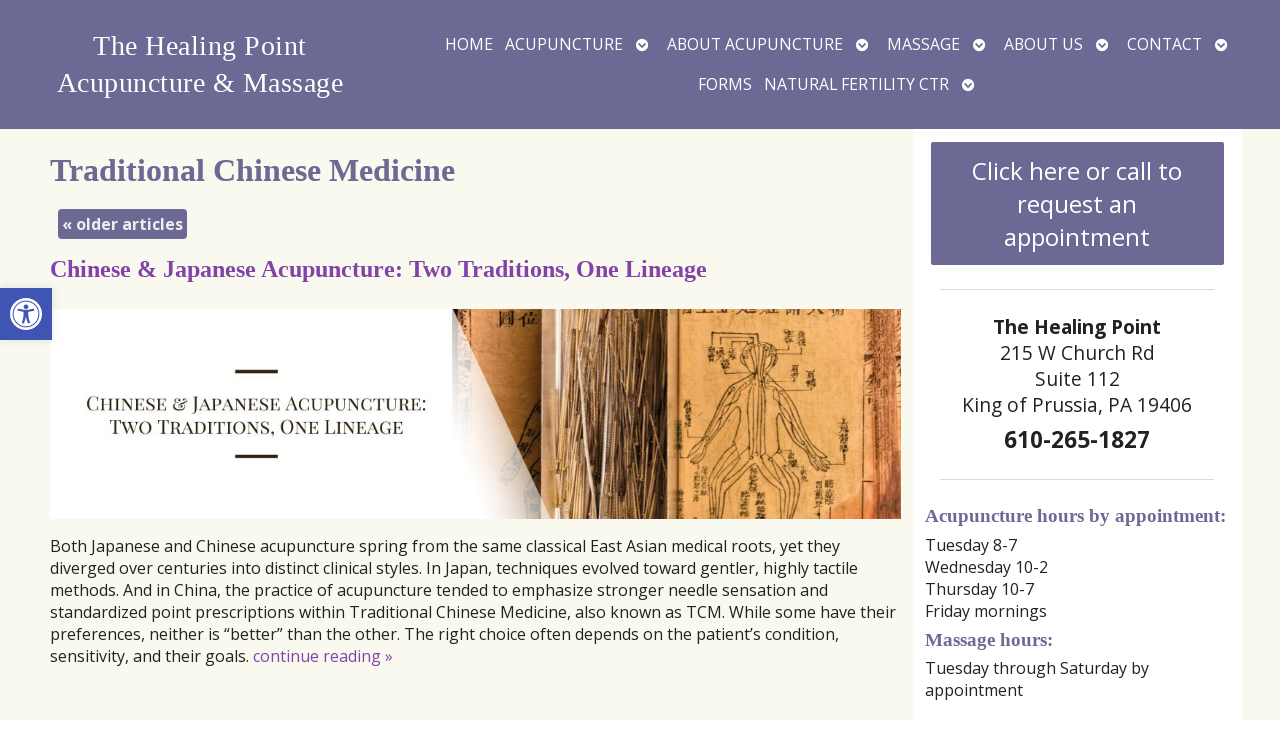

--- FILE ---
content_type: text/html; charset=UTF-8
request_url: https://www.healingpointonline.com/category/traditional-chinese-medicine/
body_size: 27468
content:

<!DOCTYPE html>
<html lang="en-US">
<head>
<meta http-equiv="content-type" content="text/html; charset=UTF-8" />
<meta name="viewport" content="width=device-width, initial-scale=1">
    
	    <link rel="icon" href="https://www.healingpointonline.com/wp-content/themes/APW-Custom/favicon.ico" />
    			<!-- Schema.org -->
		<script type="application/ld+json">
		{
		  "@context": "https://schema.org",
		  "@id": "https://www.healingpointonline.com#organization",
		  "@type": "LocalBusiness",
		  "name": "The Healing Point",
	  			  "url": "https://www.healingpointonline.com",
		  "telephone": "610-265-1827",
	  			  "address": {
			"@type": "PostalAddress",
			"streetAddress": "",
			"addressLocality": "",
			"postalCode": "",
			"addressCountry": ""
		  } ,
		  "sameAs": [
			""		  ] 
		}
	</script>
	<script type="application/ld+json">
		{
		  "@context" : "https://schema.org",
		  "@type" : "WebSite",
		  "name" : "The Healing Point",
		  "url" : "https://www.healingpointonline.com"
		}
		</script>

	
<!-- MapPress Easy Google Maps Version:2.95.9 (https://www.mappresspro.com) -->
<meta name='robots' content='index, follow, max-image-preview:large, max-snippet:-1, max-video-preview:-1' />
	<style>img:is([sizes="auto" i], [sizes^="auto," i]) { contain-intrinsic-size: 3000px 1500px }</style>
	<link rel="preconnect" href="https://fonts.googleapis.com">
<link rel="preconnect" href="https://fonts.gstatic.com" crossorigin>

	<!-- This site is optimized with the Yoast SEO plugin v26.8 - https://yoast.com/product/yoast-seo-wordpress/ -->
	<title>&raquo; The Healing Point | Acupuncture and massage in King of Prussia, PA | Philadelphia | Bala Cynwyd, Main Line, Bryn Mawr, Wayne, Phoenixville, Malvern and beyond!</title>
	<link rel="canonical" href="https://www.healingpointonline.com/category/traditional-chinese-medicine/" />
	<link rel="next" href="https://www.healingpointonline.com/category/traditional-chinese-medicine/page/2/" />
	<script type="application/ld+json" class="yoast-schema-graph">{"@context":"https://schema.org","@graph":[{"@type":"CollectionPage","@id":"https://www.healingpointonline.com/category/traditional-chinese-medicine/","url":"https://www.healingpointonline.com/category/traditional-chinese-medicine/","name":"&raquo; The Healing Point | Acupuncture and massage in King of Prussia, PA | Philadelphia | Bala Cynwyd, Main Line, Bryn Mawr, Wayne, Phoenixville, Malvern and beyond!","isPartOf":{"@id":"https://www.healingpointonline.com/#website"},"primaryImageOfPage":{"@id":"https://www.healingpointonline.com/category/traditional-chinese-medicine/#primaryimage"},"image":{"@id":"https://www.healingpointonline.com/category/traditional-chinese-medicine/#primaryimage"},"thumbnailUrl":"https://www.healingpointonline.com/wp-content/uploads/2025/12/apw-blog-jan26-chinese-japanese-acu-sq.webp","breadcrumb":{"@id":"https://www.healingpointonline.com/category/traditional-chinese-medicine/#breadcrumb"},"inLanguage":"en-US"},{"@type":"ImageObject","inLanguage":"en-US","@id":"https://www.healingpointonline.com/category/traditional-chinese-medicine/#primaryimage","url":"https://www.healingpointonline.com/wp-content/uploads/2025/12/apw-blog-jan26-chinese-japanese-acu-sq.webp","contentUrl":"https://www.healingpointonline.com/wp-content/uploads/2025/12/apw-blog-jan26-chinese-japanese-acu-sq.webp","width":800,"height":800,"caption":"Chinese & Japanese Acupuncture: Two Traditions, One Lineage"},{"@type":"BreadcrumbList","@id":"https://www.healingpointonline.com/category/traditional-chinese-medicine/#breadcrumb","itemListElement":[{"@type":"ListItem","position":1,"name":"Home","item":"https://www.healingpointonline.com/"},{"@type":"ListItem","position":2,"name":"Traditional Chinese Medicine"}]},{"@type":"WebSite","@id":"https://www.healingpointonline.com/#website","url":"https://www.healingpointonline.com/","name":"The Healing Point","description":"Acupuncture and massage in King of Prussia, PA | Philadelphia | Bala Cynwyd, Main Line, Bryn Mawr, Wayne, Phoenixville, Malvern and beyond!","potentialAction":[{"@type":"SearchAction","target":{"@type":"EntryPoint","urlTemplate":"https://www.healingpointonline.com/?s={search_term_string}"},"query-input":{"@type":"PropertyValueSpecification","valueRequired":true,"valueName":"search_term_string"}}],"inLanguage":"en-US"}]}</script>
	<!-- / Yoast SEO plugin. -->


<link rel="alternate" type="application/rss+xml" title="The Healing Point &raquo; Feed" href="https://www.healingpointonline.com/feed/" />
		<!-- This site uses the Google Analytics by MonsterInsights plugin v9.11.1 - Using Analytics tracking - https://www.monsterinsights.com/ -->
							<script src="//www.googletagmanager.com/gtag/js?id=G-QMMXTG2281"  data-cfasync="false" data-wpfc-render="false" type="text/javascript" async></script>
			<script data-cfasync="false" data-wpfc-render="false" type="text/javascript">
				var mi_version = '9.11.1';
				var mi_track_user = true;
				var mi_no_track_reason = '';
								var MonsterInsightsDefaultLocations = {"page_location":"https:\/\/www.healingpointonline.com\/category\/traditional-chinese-medicine\/"};
								if ( typeof MonsterInsightsPrivacyGuardFilter === 'function' ) {
					var MonsterInsightsLocations = (typeof MonsterInsightsExcludeQuery === 'object') ? MonsterInsightsPrivacyGuardFilter( MonsterInsightsExcludeQuery ) : MonsterInsightsPrivacyGuardFilter( MonsterInsightsDefaultLocations );
				} else {
					var MonsterInsightsLocations = (typeof MonsterInsightsExcludeQuery === 'object') ? MonsterInsightsExcludeQuery : MonsterInsightsDefaultLocations;
				}

								var disableStrs = [
										'ga-disable-G-QMMXTG2281',
									];

				/* Function to detect opted out users */
				function __gtagTrackerIsOptedOut() {
					for (var index = 0; index < disableStrs.length; index++) {
						if (document.cookie.indexOf(disableStrs[index] + '=true') > -1) {
							return true;
						}
					}

					return false;
				}

				/* Disable tracking if the opt-out cookie exists. */
				if (__gtagTrackerIsOptedOut()) {
					for (var index = 0; index < disableStrs.length; index++) {
						window[disableStrs[index]] = true;
					}
				}

				/* Opt-out function */
				function __gtagTrackerOptout() {
					for (var index = 0; index < disableStrs.length; index++) {
						document.cookie = disableStrs[index] + '=true; expires=Thu, 31 Dec 2099 23:59:59 UTC; path=/';
						window[disableStrs[index]] = true;
					}
				}

				if ('undefined' === typeof gaOptout) {
					function gaOptout() {
						__gtagTrackerOptout();
					}
				}
								window.dataLayer = window.dataLayer || [];

				window.MonsterInsightsDualTracker = {
					helpers: {},
					trackers: {},
				};
				if (mi_track_user) {
					function __gtagDataLayer() {
						dataLayer.push(arguments);
					}

					function __gtagTracker(type, name, parameters) {
						if (!parameters) {
							parameters = {};
						}

						if (parameters.send_to) {
							__gtagDataLayer.apply(null, arguments);
							return;
						}

						if (type === 'event') {
														parameters.send_to = monsterinsights_frontend.v4_id;
							var hookName = name;
							if (typeof parameters['event_category'] !== 'undefined') {
								hookName = parameters['event_category'] + ':' + name;
							}

							if (typeof MonsterInsightsDualTracker.trackers[hookName] !== 'undefined') {
								MonsterInsightsDualTracker.trackers[hookName](parameters);
							} else {
								__gtagDataLayer('event', name, parameters);
							}
							
						} else {
							__gtagDataLayer.apply(null, arguments);
						}
					}

					__gtagTracker('js', new Date());
					__gtagTracker('set', {
						'developer_id.dZGIzZG': true,
											});
					if ( MonsterInsightsLocations.page_location ) {
						__gtagTracker('set', MonsterInsightsLocations);
					}
										__gtagTracker('config', 'G-QMMXTG2281', {"forceSSL":"true"} );
										window.gtag = __gtagTracker;										(function () {
						/* https://developers.google.com/analytics/devguides/collection/analyticsjs/ */
						/* ga and __gaTracker compatibility shim. */
						var noopfn = function () {
							return null;
						};
						var newtracker = function () {
							return new Tracker();
						};
						var Tracker = function () {
							return null;
						};
						var p = Tracker.prototype;
						p.get = noopfn;
						p.set = noopfn;
						p.send = function () {
							var args = Array.prototype.slice.call(arguments);
							args.unshift('send');
							__gaTracker.apply(null, args);
						};
						var __gaTracker = function () {
							var len = arguments.length;
							if (len === 0) {
								return;
							}
							var f = arguments[len - 1];
							if (typeof f !== 'object' || f === null || typeof f.hitCallback !== 'function') {
								if ('send' === arguments[0]) {
									var hitConverted, hitObject = false, action;
									if ('event' === arguments[1]) {
										if ('undefined' !== typeof arguments[3]) {
											hitObject = {
												'eventAction': arguments[3],
												'eventCategory': arguments[2],
												'eventLabel': arguments[4],
												'value': arguments[5] ? arguments[5] : 1,
											}
										}
									}
									if ('pageview' === arguments[1]) {
										if ('undefined' !== typeof arguments[2]) {
											hitObject = {
												'eventAction': 'page_view',
												'page_path': arguments[2],
											}
										}
									}
									if (typeof arguments[2] === 'object') {
										hitObject = arguments[2];
									}
									if (typeof arguments[5] === 'object') {
										Object.assign(hitObject, arguments[5]);
									}
									if ('undefined' !== typeof arguments[1].hitType) {
										hitObject = arguments[1];
										if ('pageview' === hitObject.hitType) {
											hitObject.eventAction = 'page_view';
										}
									}
									if (hitObject) {
										action = 'timing' === arguments[1].hitType ? 'timing_complete' : hitObject.eventAction;
										hitConverted = mapArgs(hitObject);
										__gtagTracker('event', action, hitConverted);
									}
								}
								return;
							}

							function mapArgs(args) {
								var arg, hit = {};
								var gaMap = {
									'eventCategory': 'event_category',
									'eventAction': 'event_action',
									'eventLabel': 'event_label',
									'eventValue': 'event_value',
									'nonInteraction': 'non_interaction',
									'timingCategory': 'event_category',
									'timingVar': 'name',
									'timingValue': 'value',
									'timingLabel': 'event_label',
									'page': 'page_path',
									'location': 'page_location',
									'title': 'page_title',
									'referrer' : 'page_referrer',
								};
								for (arg in args) {
																		if (!(!args.hasOwnProperty(arg) || !gaMap.hasOwnProperty(arg))) {
										hit[gaMap[arg]] = args[arg];
									} else {
										hit[arg] = args[arg];
									}
								}
								return hit;
							}

							try {
								f.hitCallback();
							} catch (ex) {
							}
						};
						__gaTracker.create = newtracker;
						__gaTracker.getByName = newtracker;
						__gaTracker.getAll = function () {
							return [];
						};
						__gaTracker.remove = noopfn;
						__gaTracker.loaded = true;
						window['__gaTracker'] = __gaTracker;
					})();
									} else {
										console.log("");
					(function () {
						function __gtagTracker() {
							return null;
						}

						window['__gtagTracker'] = __gtagTracker;
						window['gtag'] = __gtagTracker;
					})();
									}
			</script>
							<!-- / Google Analytics by MonsterInsights -->
		<script type="text/javascript">
/* <![CDATA[ */
window._wpemojiSettings = {"baseUrl":"https:\/\/s.w.org\/images\/core\/emoji\/16.0.1\/72x72\/","ext":".png","svgUrl":"https:\/\/s.w.org\/images\/core\/emoji\/16.0.1\/svg\/","svgExt":".svg","source":{"concatemoji":"https:\/\/www.healingpointonline.com\/wp-includes\/js\/wp-emoji-release.min.js?ver=6.8.3"}};
/*! This file is auto-generated */
!function(s,n){var o,i,e;function c(e){try{var t={supportTests:e,timestamp:(new Date).valueOf()};sessionStorage.setItem(o,JSON.stringify(t))}catch(e){}}function p(e,t,n){e.clearRect(0,0,e.canvas.width,e.canvas.height),e.fillText(t,0,0);var t=new Uint32Array(e.getImageData(0,0,e.canvas.width,e.canvas.height).data),a=(e.clearRect(0,0,e.canvas.width,e.canvas.height),e.fillText(n,0,0),new Uint32Array(e.getImageData(0,0,e.canvas.width,e.canvas.height).data));return t.every(function(e,t){return e===a[t]})}function u(e,t){e.clearRect(0,0,e.canvas.width,e.canvas.height),e.fillText(t,0,0);for(var n=e.getImageData(16,16,1,1),a=0;a<n.data.length;a++)if(0!==n.data[a])return!1;return!0}function f(e,t,n,a){switch(t){case"flag":return n(e,"\ud83c\udff3\ufe0f\u200d\u26a7\ufe0f","\ud83c\udff3\ufe0f\u200b\u26a7\ufe0f")?!1:!n(e,"\ud83c\udde8\ud83c\uddf6","\ud83c\udde8\u200b\ud83c\uddf6")&&!n(e,"\ud83c\udff4\udb40\udc67\udb40\udc62\udb40\udc65\udb40\udc6e\udb40\udc67\udb40\udc7f","\ud83c\udff4\u200b\udb40\udc67\u200b\udb40\udc62\u200b\udb40\udc65\u200b\udb40\udc6e\u200b\udb40\udc67\u200b\udb40\udc7f");case"emoji":return!a(e,"\ud83e\udedf")}return!1}function g(e,t,n,a){var r="undefined"!=typeof WorkerGlobalScope&&self instanceof WorkerGlobalScope?new OffscreenCanvas(300,150):s.createElement("canvas"),o=r.getContext("2d",{willReadFrequently:!0}),i=(o.textBaseline="top",o.font="600 32px Arial",{});return e.forEach(function(e){i[e]=t(o,e,n,a)}),i}function t(e){var t=s.createElement("script");t.src=e,t.defer=!0,s.head.appendChild(t)}"undefined"!=typeof Promise&&(o="wpEmojiSettingsSupports",i=["flag","emoji"],n.supports={everything:!0,everythingExceptFlag:!0},e=new Promise(function(e){s.addEventListener("DOMContentLoaded",e,{once:!0})}),new Promise(function(t){var n=function(){try{var e=JSON.parse(sessionStorage.getItem(o));if("object"==typeof e&&"number"==typeof e.timestamp&&(new Date).valueOf()<e.timestamp+604800&&"object"==typeof e.supportTests)return e.supportTests}catch(e){}return null}();if(!n){if("undefined"!=typeof Worker&&"undefined"!=typeof OffscreenCanvas&&"undefined"!=typeof URL&&URL.createObjectURL&&"undefined"!=typeof Blob)try{var e="postMessage("+g.toString()+"("+[JSON.stringify(i),f.toString(),p.toString(),u.toString()].join(",")+"));",a=new Blob([e],{type:"text/javascript"}),r=new Worker(URL.createObjectURL(a),{name:"wpTestEmojiSupports"});return void(r.onmessage=function(e){c(n=e.data),r.terminate(),t(n)})}catch(e){}c(n=g(i,f,p,u))}t(n)}).then(function(e){for(var t in e)n.supports[t]=e[t],n.supports.everything=n.supports.everything&&n.supports[t],"flag"!==t&&(n.supports.everythingExceptFlag=n.supports.everythingExceptFlag&&n.supports[t]);n.supports.everythingExceptFlag=n.supports.everythingExceptFlag&&!n.supports.flag,n.DOMReady=!1,n.readyCallback=function(){n.DOMReady=!0}}).then(function(){return e}).then(function(){var e;n.supports.everything||(n.readyCallback(),(e=n.source||{}).concatemoji?t(e.concatemoji):e.wpemoji&&e.twemoji&&(t(e.twemoji),t(e.wpemoji)))}))}((window,document),window._wpemojiSettings);
/* ]]> */
</script>
<style id='wp-emoji-styles-inline-css' type='text/css'>

	img.wp-smiley, img.emoji {
		display: inline !important;
		border: none !important;
		box-shadow: none !important;
		height: 1em !important;
		width: 1em !important;
		margin: 0 0.07em !important;
		vertical-align: -0.1em !important;
		background: none !important;
		padding: 0 !important;
	}
</style>
<style id='classic-theme-styles-inline-css' type='text/css'>
/*! This file is auto-generated */
.wp-block-button__link{color:#fff;background-color:#32373c;border-radius:9999px;box-shadow:none;text-decoration:none;padding:calc(.667em + 2px) calc(1.333em + 2px);font-size:1.125em}.wp-block-file__button{background:#32373c;color:#fff;text-decoration:none}
</style>
<link rel='stylesheet' id='mappress-leaflet-css' href='https://www.healingpointonline.com/wp-content/plugins/mappress-google-maps-for-wordpress/lib/leaflet/leaflet.css?ver=1.7.1' type='text/css' media='all' />
<link rel='stylesheet' id='mappress-css' href='https://www.healingpointonline.com/wp-content/plugins/mappress-google-maps-for-wordpress/css/mappress.css?ver=2.95.9' type='text/css' media='all' />
<style id='global-styles-inline-css' type='text/css'>
:root{--wp--preset--aspect-ratio--square: 1;--wp--preset--aspect-ratio--4-3: 4/3;--wp--preset--aspect-ratio--3-4: 3/4;--wp--preset--aspect-ratio--3-2: 3/2;--wp--preset--aspect-ratio--2-3: 2/3;--wp--preset--aspect-ratio--16-9: 16/9;--wp--preset--aspect-ratio--9-16: 9/16;--wp--preset--color--black: #000000;--wp--preset--color--cyan-bluish-gray: #abb8c3;--wp--preset--color--white: #ffffff;--wp--preset--color--pale-pink: #f78da7;--wp--preset--color--vivid-red: #cf2e2e;--wp--preset--color--luminous-vivid-orange: #ff6900;--wp--preset--color--luminous-vivid-amber: #fcb900;--wp--preset--color--light-green-cyan: #7bdcb5;--wp--preset--color--vivid-green-cyan: #00d084;--wp--preset--color--pale-cyan-blue: #8ed1fc;--wp--preset--color--vivid-cyan-blue: #0693e3;--wp--preset--color--vivid-purple: #9b51e0;--wp--preset--gradient--vivid-cyan-blue-to-vivid-purple: linear-gradient(135deg,rgba(6,147,227,1) 0%,rgb(155,81,224) 100%);--wp--preset--gradient--light-green-cyan-to-vivid-green-cyan: linear-gradient(135deg,rgb(122,220,180) 0%,rgb(0,208,130) 100%);--wp--preset--gradient--luminous-vivid-amber-to-luminous-vivid-orange: linear-gradient(135deg,rgba(252,185,0,1) 0%,rgba(255,105,0,1) 100%);--wp--preset--gradient--luminous-vivid-orange-to-vivid-red: linear-gradient(135deg,rgba(255,105,0,1) 0%,rgb(207,46,46) 100%);--wp--preset--gradient--very-light-gray-to-cyan-bluish-gray: linear-gradient(135deg,rgb(238,238,238) 0%,rgb(169,184,195) 100%);--wp--preset--gradient--cool-to-warm-spectrum: linear-gradient(135deg,rgb(74,234,220) 0%,rgb(151,120,209) 20%,rgb(207,42,186) 40%,rgb(238,44,130) 60%,rgb(251,105,98) 80%,rgb(254,248,76) 100%);--wp--preset--gradient--blush-light-purple: linear-gradient(135deg,rgb(255,206,236) 0%,rgb(152,150,240) 100%);--wp--preset--gradient--blush-bordeaux: linear-gradient(135deg,rgb(254,205,165) 0%,rgb(254,45,45) 50%,rgb(107,0,62) 100%);--wp--preset--gradient--luminous-dusk: linear-gradient(135deg,rgb(255,203,112) 0%,rgb(199,81,192) 50%,rgb(65,88,208) 100%);--wp--preset--gradient--pale-ocean: linear-gradient(135deg,rgb(255,245,203) 0%,rgb(182,227,212) 50%,rgb(51,167,181) 100%);--wp--preset--gradient--electric-grass: linear-gradient(135deg,rgb(202,248,128) 0%,rgb(113,206,126) 100%);--wp--preset--gradient--midnight: linear-gradient(135deg,rgb(2,3,129) 0%,rgb(40,116,252) 100%);--wp--preset--font-size--small: 13px;--wp--preset--font-size--medium: 20px;--wp--preset--font-size--large: 36px;--wp--preset--font-size--x-large: 42px;--wp--preset--spacing--20: 0.44rem;--wp--preset--spacing--30: 0.67rem;--wp--preset--spacing--40: 1rem;--wp--preset--spacing--50: 1.5rem;--wp--preset--spacing--60: 2.25rem;--wp--preset--spacing--70: 3.38rem;--wp--preset--spacing--80: 5.06rem;--wp--preset--shadow--natural: 6px 6px 9px rgba(0, 0, 0, 0.2);--wp--preset--shadow--deep: 12px 12px 50px rgba(0, 0, 0, 0.4);--wp--preset--shadow--sharp: 6px 6px 0px rgba(0, 0, 0, 0.2);--wp--preset--shadow--outlined: 6px 6px 0px -3px rgba(255, 255, 255, 1), 6px 6px rgba(0, 0, 0, 1);--wp--preset--shadow--crisp: 6px 6px 0px rgba(0, 0, 0, 1);}:where(.is-layout-flex){gap: 0.5em;}:where(.is-layout-grid){gap: 0.5em;}body .is-layout-flex{display: flex;}.is-layout-flex{flex-wrap: wrap;align-items: center;}.is-layout-flex > :is(*, div){margin: 0;}body .is-layout-grid{display: grid;}.is-layout-grid > :is(*, div){margin: 0;}:where(.wp-block-columns.is-layout-flex){gap: 2em;}:where(.wp-block-columns.is-layout-grid){gap: 2em;}:where(.wp-block-post-template.is-layout-flex){gap: 1.25em;}:where(.wp-block-post-template.is-layout-grid){gap: 1.25em;}.has-black-color{color: var(--wp--preset--color--black) !important;}.has-cyan-bluish-gray-color{color: var(--wp--preset--color--cyan-bluish-gray) !important;}.has-white-color{color: var(--wp--preset--color--white) !important;}.has-pale-pink-color{color: var(--wp--preset--color--pale-pink) !important;}.has-vivid-red-color{color: var(--wp--preset--color--vivid-red) !important;}.has-luminous-vivid-orange-color{color: var(--wp--preset--color--luminous-vivid-orange) !important;}.has-luminous-vivid-amber-color{color: var(--wp--preset--color--luminous-vivid-amber) !important;}.has-light-green-cyan-color{color: var(--wp--preset--color--light-green-cyan) !important;}.has-vivid-green-cyan-color{color: var(--wp--preset--color--vivid-green-cyan) !important;}.has-pale-cyan-blue-color{color: var(--wp--preset--color--pale-cyan-blue) !important;}.has-vivid-cyan-blue-color{color: var(--wp--preset--color--vivid-cyan-blue) !important;}.has-vivid-purple-color{color: var(--wp--preset--color--vivid-purple) !important;}.has-black-background-color{background-color: var(--wp--preset--color--black) !important;}.has-cyan-bluish-gray-background-color{background-color: var(--wp--preset--color--cyan-bluish-gray) !important;}.has-white-background-color{background-color: var(--wp--preset--color--white) !important;}.has-pale-pink-background-color{background-color: var(--wp--preset--color--pale-pink) !important;}.has-vivid-red-background-color{background-color: var(--wp--preset--color--vivid-red) !important;}.has-luminous-vivid-orange-background-color{background-color: var(--wp--preset--color--luminous-vivid-orange) !important;}.has-luminous-vivid-amber-background-color{background-color: var(--wp--preset--color--luminous-vivid-amber) !important;}.has-light-green-cyan-background-color{background-color: var(--wp--preset--color--light-green-cyan) !important;}.has-vivid-green-cyan-background-color{background-color: var(--wp--preset--color--vivid-green-cyan) !important;}.has-pale-cyan-blue-background-color{background-color: var(--wp--preset--color--pale-cyan-blue) !important;}.has-vivid-cyan-blue-background-color{background-color: var(--wp--preset--color--vivid-cyan-blue) !important;}.has-vivid-purple-background-color{background-color: var(--wp--preset--color--vivid-purple) !important;}.has-black-border-color{border-color: var(--wp--preset--color--black) !important;}.has-cyan-bluish-gray-border-color{border-color: var(--wp--preset--color--cyan-bluish-gray) !important;}.has-white-border-color{border-color: var(--wp--preset--color--white) !important;}.has-pale-pink-border-color{border-color: var(--wp--preset--color--pale-pink) !important;}.has-vivid-red-border-color{border-color: var(--wp--preset--color--vivid-red) !important;}.has-luminous-vivid-orange-border-color{border-color: var(--wp--preset--color--luminous-vivid-orange) !important;}.has-luminous-vivid-amber-border-color{border-color: var(--wp--preset--color--luminous-vivid-amber) !important;}.has-light-green-cyan-border-color{border-color: var(--wp--preset--color--light-green-cyan) !important;}.has-vivid-green-cyan-border-color{border-color: var(--wp--preset--color--vivid-green-cyan) !important;}.has-pale-cyan-blue-border-color{border-color: var(--wp--preset--color--pale-cyan-blue) !important;}.has-vivid-cyan-blue-border-color{border-color: var(--wp--preset--color--vivid-cyan-blue) !important;}.has-vivid-purple-border-color{border-color: var(--wp--preset--color--vivid-purple) !important;}.has-vivid-cyan-blue-to-vivid-purple-gradient-background{background: var(--wp--preset--gradient--vivid-cyan-blue-to-vivid-purple) !important;}.has-light-green-cyan-to-vivid-green-cyan-gradient-background{background: var(--wp--preset--gradient--light-green-cyan-to-vivid-green-cyan) !important;}.has-luminous-vivid-amber-to-luminous-vivid-orange-gradient-background{background: var(--wp--preset--gradient--luminous-vivid-amber-to-luminous-vivid-orange) !important;}.has-luminous-vivid-orange-to-vivid-red-gradient-background{background: var(--wp--preset--gradient--luminous-vivid-orange-to-vivid-red) !important;}.has-very-light-gray-to-cyan-bluish-gray-gradient-background{background: var(--wp--preset--gradient--very-light-gray-to-cyan-bluish-gray) !important;}.has-cool-to-warm-spectrum-gradient-background{background: var(--wp--preset--gradient--cool-to-warm-spectrum) !important;}.has-blush-light-purple-gradient-background{background: var(--wp--preset--gradient--blush-light-purple) !important;}.has-blush-bordeaux-gradient-background{background: var(--wp--preset--gradient--blush-bordeaux) !important;}.has-luminous-dusk-gradient-background{background: var(--wp--preset--gradient--luminous-dusk) !important;}.has-pale-ocean-gradient-background{background: var(--wp--preset--gradient--pale-ocean) !important;}.has-electric-grass-gradient-background{background: var(--wp--preset--gradient--electric-grass) !important;}.has-midnight-gradient-background{background: var(--wp--preset--gradient--midnight) !important;}.has-small-font-size{font-size: var(--wp--preset--font-size--small) !important;}.has-medium-font-size{font-size: var(--wp--preset--font-size--medium) !important;}.has-large-font-size{font-size: var(--wp--preset--font-size--large) !important;}.has-x-large-font-size{font-size: var(--wp--preset--font-size--x-large) !important;}
:where(.wp-block-post-template.is-layout-flex){gap: 1.25em;}:where(.wp-block-post-template.is-layout-grid){gap: 1.25em;}
:where(.wp-block-columns.is-layout-flex){gap: 2em;}:where(.wp-block-columns.is-layout-grid){gap: 2em;}
:root :where(.wp-block-pullquote){font-size: 1.5em;line-height: 1.6;}
</style>
<link rel='stylesheet' id='pojo-a11y-css' href='https://www.healingpointonline.com/wp-content/plugins/pojo-accessibility/modules/legacy/assets/css/style.min.css?ver=1.0.0' type='text/css' media='all' />
<link rel='stylesheet' id='main_style-css' href='https://www.healingpointonline.com/wp-content/themes/APW-Custom/style.css?ver=6.8.3' type='text/css' media='all' />
<link rel='stylesheet' id='apw_custom_style-css' href='https://www.healingpointonline.com/wp-content/APW-Customization/custom-style.css?ver=6.8.3' type='text/css' media='all' />
<link rel='stylesheet' id='font_awesome-css' href='https://www.healingpointonline.com/wp-content/themes/AcuPerfectWebsitesv2/includes/font-awesome/css/all.min.css?ver=6.8.3' type='text/css' media='all' />
<link rel='stylesheet' id='slickcss-css' href='https://www.healingpointonline.com/wp-content/themes/AcuPerfectWebsitesv2/includes/allyslick/slick.min.css?ver=6.8.3' type='text/css' media='all' />
<link rel='stylesheet' id='slick_theme-css' href='https://www.healingpointonline.com/wp-content/themes/AcuPerfectWebsitesv2/includes/allyslick/accessible-slick-theme.min.css?ver=6.8.3' type='text/css' media='all' />
<link rel='stylesheet' id='custom-adminmenu-css-css' href='https://www.healingpointonline.com/wp-content/themes/AcuPerfectWebsitesv2/adminmenu.css?ver=6.8.3' type='text/css' media='all' />
<link rel='stylesheet' id='fancybox-css' href='https://www.healingpointonline.com/wp-content/plugins/easy-fancybox/fancybox/1.5.4/jquery.fancybox.min.css?ver=6.8.3' type='text/css' media='screen' />
<style id='fancybox-inline-css' type='text/css'>
#fancybox-outer{background:#ffffff}#fancybox-content{background:#ffffff;border-color:#ffffff;color:#000000;}#fancybox-title,#fancybox-title-float-main{color:#fff}
</style>
<link rel='stylesheet' id='apw-mobile-style-css' href='https://www.healingpointonline.com/wp-content/themes/AcuPerfectWebsitesv2/includes/mobile/apw-mobile-style.css' type='text/css' media='all' />
<link rel='stylesheet' id='apw_layout-css' href='https://www.healingpointonline.com/wp-content/themes/AcuPerfectWebsitesv2/layouts/modern2/style.css?ver=6.8.3' type='text/css' media='all' />
<script type="text/javascript" src="https://www.healingpointonline.com/wp-content/plugins/google-analytics-for-wordpress/assets/js/frontend-gtag.min.js?ver=9.11.1" id="monsterinsights-frontend-script-js" async="async" data-wp-strategy="async"></script>
<script data-cfasync="false" data-wpfc-render="false" type="text/javascript" id='monsterinsights-frontend-script-js-extra'>/* <![CDATA[ */
var monsterinsights_frontend = {"js_events_tracking":"true","download_extensions":"doc,pdf,ppt,zip,xls,docx,pptx,xlsx","inbound_paths":"[]","home_url":"https:\/\/www.healingpointonline.com","hash_tracking":"false","v4_id":"G-QMMXTG2281"};/* ]]> */
</script>
<script type="text/javascript" src="https://www.healingpointonline.com/wp-includes/js/jquery/jquery.min.js?ver=3.7.1" id="jquery-core-js"></script>
<script type="text/javascript" src="https://www.healingpointonline.com/wp-includes/js/jquery/jquery-migrate.min.js?ver=3.4.1" id="jquery-migrate-js"></script>
<script type="text/javascript" id="black-studio-touch-dropdown-menu-js-extra">
/* <![CDATA[ */
var black_studio_touch_dropdown_menu_params = {"selector":"li:has(ul) > a","selector_leaf":"li li li:not(:has(ul)) > a","force_ios5":""};
/* ]]> */
</script>
<script type="text/javascript" src="https://www.healingpointonline.com/wp-content/plugins/black-studio-touch-dropdown-menu/js/black-studio-touch-dropdown-menu.min.js?ver=1.0.2" id="black-studio-touch-dropdown-menu-js"></script>
<script type="text/javascript" src="https://www.healingpointonline.com/wp-content/plugins/stop-user-enumeration/frontend/js/frontend.js?ver=1.7.7" id="stop-user-enumeration-js" defer="defer" data-wp-strategy="defer"></script>
<script type="text/javascript" src="https://www.healingpointonline.com/wp-content/themes/AcuPerfectWebsitesv2/includes/allyslick/accessible.slick.min.js?ver=6.8.3" id="allyslickjs-js"></script>
<script type="text/javascript" src="https://www.healingpointonline.com/wp-content/themes/AcuPerfectWebsitesv2/includes/scripts/jquery.sticky.js?ver=6.8.3" id="jsticky-js"></script>
<style type='text/css'> .ae_data .elementor-editor-element-setting {
            display:none !important;
            }
            </style><meta name="generator" content="webp-uploads 2.6.1">
<style type="text/css">
#pojo-a11y-toolbar .pojo-a11y-toolbar-toggle a{ background-color: #4054b2;	color: #ffffff;}
#pojo-a11y-toolbar .pojo-a11y-toolbar-overlay, #pojo-a11y-toolbar .pojo-a11y-toolbar-overlay ul.pojo-a11y-toolbar-items.pojo-a11y-links{ border-color: #4054b2;}
body.pojo-a11y-focusable a:focus{ outline-style: solid !important;	outline-width: 1px !important;	outline-color: #FF0000 !important;}
#pojo-a11y-toolbar{ top: 40% !important;}
#pojo-a11y-toolbar .pojo-a11y-toolbar-overlay{ background-color: #ffffff;}
#pojo-a11y-toolbar .pojo-a11y-toolbar-overlay ul.pojo-a11y-toolbar-items li.pojo-a11y-toolbar-item a, #pojo-a11y-toolbar .pojo-a11y-toolbar-overlay p.pojo-a11y-toolbar-title{ color: #333333;}
#pojo-a11y-toolbar .pojo-a11y-toolbar-overlay ul.pojo-a11y-toolbar-items li.pojo-a11y-toolbar-item a.active{ background-color: #4054b2;	color: #ffffff;}
@media (max-width: 767px) { #pojo-a11y-toolbar { top: 20% !important; } }</style><meta name="viewport" content="width=device-width" /><meta name="generator" content="Elementor 3.34.1; features: e_font_icon_svg, additional_custom_breakpoints; settings: css_print_method-external, google_font-enabled, font_display-swap">
			<style>
				.e-con.e-parent:nth-of-type(n+4):not(.e-lazyloaded):not(.e-no-lazyload),
				.e-con.e-parent:nth-of-type(n+4):not(.e-lazyloaded):not(.e-no-lazyload) * {
					background-image: none !important;
				}
				@media screen and (max-height: 1024px) {
					.e-con.e-parent:nth-of-type(n+3):not(.e-lazyloaded):not(.e-no-lazyload),
					.e-con.e-parent:nth-of-type(n+3):not(.e-lazyloaded):not(.e-no-lazyload) * {
						background-image: none !important;
					}
				}
				@media screen and (max-height: 640px) {
					.e-con.e-parent:nth-of-type(n+2):not(.e-lazyloaded):not(.e-no-lazyload),
					.e-con.e-parent:nth-of-type(n+2):not(.e-lazyloaded):not(.e-no-lazyload) * {
						background-image: none !important;
					}
				}
			</style>
			 
 <style>
     #customTitleBox {
        font-size: 18pt;
        position: absolute;
        top: 38%;
        left: 5%;
        text-shadow: ;
    }
     #customTitleBox #customTitle {
        text-shadow: inherit;
        font-weight: normal ;
        font-style: normal ;
        text-decoration: none ;
        font-size: 32px;
        margin: 0;
        padding: 0;
        line-height: 1.5;
        color: #fff;
        font-family: , "Open Sans", sans-serif;
    }
     #customTitleBox #customTag {
        position:relative;
        font-size: 24px;
        margin: 0;
        padding: 0;
        line-height: .5;
        text-shadow: inherit;
        color: #fff;
        font-family: , , "Open Sans", sans-serif;
        font-weight: normal ;
        font-style: normal ;
        text-decoration: none ;
        left: 0%;
    }
    #customLogo {
        position: absolute;
        width: 25%;
        top: 1%;
        left: 1%;
        }
    #customLogo img {
        width: 100%;
		height: auto;
    }
     #header.logoGrid {
         grid-template-columns: calc(25%/1.75) auto;
     }
	 @media all and (min-width: 768px){
		 .apw_center_logo img {
			 width: 25%;
		 }
	 }

    #accordion-section-colors {display: none;}

    #search {display:none;}

                  			#nav ul.menu { justify-content: center; }
         
 </style>
 
 
<!-- THEME CUSTOMIZER -->
<style type="text/css">
 h1,h2,h3,h4,h5,h6{color:#6c6a95;}  a:link, a:visited {color:#8142aa;}  
    ul.sub-menu:not(.elementor-nav-menu--dropdown) a, ul.sub-menu:not(.elementor-nav-menu--dropdown) a:link, ul.sub-menu:not(.elementor-nav-menu--dropdown) a:visited {
        color: #eeeeee;
    }
    #footbutton a,#nav,#nav.menu-dark,#search,ul.menu>li>a,ul.sub-menu,.widget_ns_mailchimp,.seasonal-tabs a.current,.navigation p a,.page-link a,.WWT_tabs li a.current,#apwFlashy,.apwFlashy,#QandA h2.current,.navi a.active, body.apw_modern2 #footer, body.apw_modern2 #sidebar.wide,.apw-accord-class__header[aria-expanded="true"] {
        background-color:#6c6a95;
        color: #eeeeee;
    } 
    #mobile_menu_bt {
        background-color:#6c6a95;
    } 
    .mobileDock a:link, .mobileDock a:visited {
        color: #6c6a95;
    }
    
	.guideText {display:none;}
	 #apwContact a {background-color:#6c6a95}</style>
	<style></style>		<style type="text/css" id="wp-custom-css">
			/* CUSTOM BACKGROUND COLOR */
#wrapper {
	background-color: #FAF9EF;
}

#branding {
	display: none;
}


/* ALL PAGES FULL WIDTH */
/*
#main #sidebar {
	display: none;
}
#container {
	width: 100%;
}
*/

/* HIDE DEFAULT MENU FOR AE CUSTOM HEADER */

#masthead, #header #nav {
	display: none;
} 

/* CUSTOMIZE MENU FONT */

/* MENU FONT SIZE & TRANSFORM */


#nav ul.menu > li > a  {
	text-transform: uppercase;
	font-size: 1.1em;
}
/* MENU FONT COLOR ON DESKTOP/TABLET */
@media all and (min-width: 768px) {
	
#nav ul.menu > li > a  {
		color: #fff !important;
	}
}
		</style>
			
</head>
<body class="archive category category-traditional-chinese-medicine category-236 wp-theme-AcuPerfectWebsitesv2 wp-child-theme-APW-Custom apw_modern2 elementor-default elementor-kit-2961">
	
	<a class="skip-to-content-link" href="#main">
	  Skip to content
	</a>
	
<!--FACEBOOK-->
<script>
  window.fbAsyncInit = function() {
    FB.init({
      appId            : '124789517671598',
      autoLogAppEvents : true,
      xfbml            : true,
      version          : 'v3.3'
    });
  };
</script>
<script async defer src="https://connect.facebook.net/en_US/sdk.js"></script>
	
<div id="wrapper" class="hfeed">
	
	<div id="mobile_menu_bt"><i class="fas fa-bars hamburger" aria-hidden="true"></i></div>
	<div class="mobileOverlay"></div>
	<div class="apw_aboveHeader_widget">
		<div id="text-7" class="header-widget widget_text">			<div class="textwidget">		<div data-elementor-type="wp-post" data-elementor-id="3619" class="elementor elementor-3619" data-elementor-post-type="ae_global_templates">
						<section class="elementor-section elementor-top-section elementor-element elementor-element-d7707b7 elementor-section-content-middle elementor-section-stretched elementor-section-full_width elementor-section-height-default elementor-section-height-default" data-id="d7707b7" data-element_type="section" data-settings="{&quot;stretch_section&quot;:&quot;section-stretched&quot;,&quot;background_background&quot;:&quot;classic&quot;}">
						<div class="elementor-container elementor-column-gap-default">
					<div class="elementor-column elementor-col-50 elementor-top-column elementor-element elementor-element-af17194" data-id="af17194" data-element_type="column">
			<div class="elementor-widget-wrap elementor-element-populated">
						<div class="elementor-element elementor-element-7ceb7a5 elementor-widget elementor-widget-heading" data-id="7ceb7a5" data-element_type="widget" data-widget_type="heading.default">
				<div class="elementor-widget-container">
					<h2 class="elementor-heading-title elementor-size-default">The Healing Point<br> Acupuncture &amp; Massage</h2>				</div>
				</div>
					</div>
		</div>
				<div class="elementor-column elementor-col-50 elementor-top-column elementor-element elementor-element-443eecc" data-id="443eecc" data-element_type="column">
			<div class="elementor-widget-wrap elementor-element-populated">
						<div class="elementor-element elementor-element-09c40dc menu-light elementor-widget elementor-widget-wp-widget-nav_menu" data-id="09c40dc" data-element_type="widget" id="nav" data-widget_type="wp-widget-nav_menu.default">
				<div class="elementor-widget-container">
					<div class="menu-main-menu-container"><ul id="menu-main-menu" class="menu"><li id="menu-item-4806" class="menu-item menu-item-type-post_type menu-item-object-page menu-item-home menu-item-4806"><a href="https://www.healingpointonline.com/">Home</a></li>
<li id="menu-item-1207" class="menu-item menu-item-type-post_type menu-item-object-page menu-item-has-children menu-item-1207"><a href="https://www.healingpointonline.com/acupuncture-services/">Acupuncture</a>
<ul class="sub-menu">
	<li id="menu-item-1212" class="menu-item menu-item-type-post_type menu-item-object-page menu-item-1212"><a href="https://www.healingpointonline.com/acupuncture-services/">Acupuncture Services</a></li>
</ul>
</li>
<li id="menu-item-51" class="menu-item menu-item-type-post_type menu-item-object-page menu-item-has-children menu-item-51"><a href="https://www.healingpointonline.com/what-is-acupuncture/">About Acupuncture</a>
<ul class="sub-menu">
	<li id="menu-item-2401" class="menu-item menu-item-type-post_type menu-item-object-page menu-item-2401"><a href="https://www.healingpointonline.com/insurance-verification/">Insurance Verification</a></li>
	<li id="menu-item-1661" class="menu-item menu-item-type-post_type menu-item-object-page menu-item-1661"><a href="https://www.healingpointonline.com/what-is-acupuncture/why-choose-us/">Why choose us?</a></li>
	<li id="menu-item-42" class="menu-item menu-item-type-post_type menu-item-object-page menu-item-42"><a href="https://www.healingpointonline.com/what-is-acupuncture/">What Is Acupuncture?</a></li>
	<li id="menu-item-33" class="menu-item menu-item-type-post_type menu-item-object-page menu-item-33"><a href="https://www.healingpointonline.com/what-is-acupuncture/what-we-treat/">What We Treat</a></li>
	<li id="menu-item-35" class="menu-item menu-item-type-post_type menu-item-object-page menu-item-35"><a href="https://www.healingpointonline.com/what-is-acupuncture/modern-research/">Modern Research &#038; Acupuncture</a></li>
	<li id="menu-item-32" class="menu-item menu-item-type-post_type menu-item-object-page menu-item-32"><a href="https://www.healingpointonline.com/what-is-acupuncture/first-visit/">First Visit</a></li>
	<li id="menu-item-34" class="menu-item menu-item-type-post_type menu-item-object-page menu-item-34"><a href="https://www.healingpointonline.com/what-is-acupuncture/what-to-expect/">What to Expect</a></li>
	<li id="menu-item-31" class="menu-item menu-item-type-post_type menu-item-object-page menu-item-31"><a href="https://www.healingpointonline.com/what-is-acupuncture/q-a/">Q &#038; A</a></li>
	<li id="menu-item-1388" class="menu-item menu-item-type-post_type menu-item-object-page menu-item-1388"><a href="https://www.healingpointonline.com/acupuncture-workmans-compensation-auto-accidents/">Acupuncture for Workman&#8217;s Compensation and Auto Accidents</a></li>
</ul>
</li>
<li id="menu-item-1219" class="menu-item menu-item-type-post_type menu-item-object-page menu-item-has-children menu-item-1219"><a href="https://www.healingpointonline.com/massage-services/">Massage</a>
<ul class="sub-menu">
	<li id="menu-item-1221" class="menu-item menu-item-type-post_type menu-item-object-page menu-item-1221"><a href="https://www.healingpointonline.com/massage-services/">Massage Therapy and Bodywork Services</a></li>
	<li id="menu-item-1220" class="menu-item menu-item-type-post_type menu-item-object-page menu-item-1220"><a href="https://www.healingpointonline.com/massage-services/faqs/">Frequently Asked Questions</a></li>
	<li id="menu-item-1291" class="menu-item menu-item-type-post_type menu-item-object-page menu-item-1291"><a href="https://www.healingpointonline.com/massage-fees/">Massage Fees</a></li>
</ul>
</li>
<li id="menu-item-1011" class="menu-item menu-item-type-custom menu-item-object-custom menu-item-has-children menu-item-1011"><a href="#">About Us</a>
<ul class="sub-menu">
	<li id="menu-item-38" class="menu-item menu-item-type-post_type menu-item-object-page menu-item-38"><a href="https://www.healingpointonline.com/meredith-murphy/">Dr. Meredith Murphy</a></li>
	<li id="menu-item-1229" class="menu-item menu-item-type-post_type menu-item-object-page menu-item-1229"><a href="https://www.healingpointonline.com/ann-butler/">Anne Butler, LMT</a></li>
	<li id="menu-item-1228" class="menu-item menu-item-type-post_type menu-item-object-page menu-item-1228"><a href="https://www.healingpointonline.com/ronda-crary/">Ronda Crary, MS, LMT, CMLDT, RYT-200.</a></li>
	<li id="menu-item-1976" class="menu-item menu-item-type-post_type menu-item-object-page menu-item-1976"><a href="https://www.healingpointonline.com/heather-gustafson-rn-bsn-mba-ryt500/">Heather Gustafson RN, BSN, MBA, RYT500</a></li>
	<li id="menu-item-1365" class="menu-item menu-item-type-post_type menu-item-object-page menu-item-1365"><a href="https://www.healingpointonline.com/eat-fit-health-nutrition/">Eat Fit Health Nutrition</a></li>
	<li id="menu-item-37" class="menu-item menu-item-type-post_type_archive menu-item-object-apw_testimonial menu-item-37"><a href="https://www.healingpointonline.com/testimonials/">Testimonials</a></li>
	<li id="menu-item-58" class="menu-item menu-item-type-post_type menu-item-object-page current_page_parent menu-item-58"><a href="https://www.healingpointonline.com/blog/">Blog</a></li>
</ul>
</li>
<li id="menu-item-29" class="menu-item menu-item-type-post_type menu-item-object-page menu-item-has-children menu-item-29"><a href="https://www.healingpointonline.com/contact/">Contact</a>
<ul class="sub-menu">
	<li id="menu-item-987" class="menu-item menu-item-type-post_type menu-item-object-page menu-item-987"><a href="https://www.healingpointonline.com/contact/">Contact Form</a></li>
	<li id="menu-item-1161" class="menu-item menu-item-type-post_type menu-item-object-page menu-item-1161"><a href="https://www.healingpointonline.com/schedule/">Schedule Online</a></li>
	<li id="menu-item-986" class="menu-item menu-item-type-post_type menu-item-object-page menu-item-986"><a href="https://www.healingpointonline.com/contact/map-directions/">Map &#038; Directions</a></li>
</ul>
</li>
<li id="menu-item-1008" class="menu-item menu-item-type-post_type menu-item-object-page menu-item-1008"><a href="https://www.healingpointonline.com/clinic-forms/">Forms</a></li>
<li id="menu-item-1142" class="menu-item menu-item-type-post_type menu-item-object-page menu-item-has-children menu-item-1142"><a href="https://www.healingpointonline.com/natural-fertility-center/">Natural Fertility Ctr</a>
<ul class="sub-menu">
	<li id="menu-item-1176" class="menu-item menu-item-type-post_type menu-item-object-page menu-item-1176"><a href="https://www.healingpointonline.com/natural-fertility-center/fertility-and-acupuncture/">Fertility and Acupuncture</a></li>
	<li id="menu-item-1662" class="menu-item menu-item-type-post_type menu-item-object-page menu-item-1662"><a href="https://www.healingpointonline.com/what-is-acupuncture/why-choose-us/">Why choose us?</a></li>
	<li id="menu-item-1440" class="menu-item menu-item-type-post_type menu-item-object-page menu-item-1440"><a href="https://www.healingpointonline.com/natural-fertility-center/ivf-house-calls-hours-appointments/">IVF and Fertility Services &#038; Fees</a></li>
	<li id="menu-item-1175" class="menu-item menu-item-type-post_type menu-item-object-page menu-item-1175"><a href="https://www.healingpointonline.com/natural-fertility-center/pregnancy-and-acupuncture/">Pregnancy and Acupuncture</a></li>
	<li id="menu-item-1172" class="menu-item menu-item-type-post_type menu-item-object-page menu-item-1172"><a href="https://www.healingpointonline.com/natural-fertility-center/prenatal-massage/">Prenatal Massage</a></li>
	<li id="menu-item-1174" class="menu-item menu-item-type-post_type menu-item-object-page menu-item-1174"><a href="https://www.healingpointonline.com/natural-fertility-center/who-is-a-good-candidate/">Who is a good candidate?</a></li>
	<li id="menu-item-1273" class="menu-item menu-item-type-post_type menu-item-object-page menu-item-1273"><a href="https://www.healingpointonline.com/natural-fertility-center/recommended-reading/">Recommended Reading</a></li>
</ul>
</li>
</ul></div>				</div>
				</div>
					</div>
		</div>
					</div>
		</section>
				</div>
		
</div>
		</div>	
			</div>
	
    <div id="header">
        
    <div id="masthead">     <a href="https://www.healingpointonline.com/" title="The Healing Point" rel="home">
    <div id="branding" title="The Healing Point"></div>
    </a>
        
                    <div id="nav" class="menu-dark apw-menu-center">
                <div class="menu-main-menu-container"><ul id="menu-main-menu-1" class="menu"><li class="menu-item menu-item-type-post_type menu-item-object-page menu-item-home menu-item-4806"><a href="https://www.healingpointonline.com/">Home</a></li>
<li class="menu-item menu-item-type-post_type menu-item-object-page menu-item-has-children menu-item-1207"><a href="https://www.healingpointonline.com/acupuncture-services/">Acupuncture</a>
<ul class="sub-menu">
	<li class="menu-item menu-item-type-post_type menu-item-object-page menu-item-1212"><a href="https://www.healingpointonline.com/acupuncture-services/">Acupuncture Services</a></li>
</ul>
</li>
<li class="menu-item menu-item-type-post_type menu-item-object-page menu-item-has-children menu-item-51"><a href="https://www.healingpointonline.com/what-is-acupuncture/">About Acupuncture</a>
<ul class="sub-menu">
	<li class="menu-item menu-item-type-post_type menu-item-object-page menu-item-2401"><a href="https://www.healingpointonline.com/insurance-verification/">Insurance Verification</a></li>
	<li class="menu-item menu-item-type-post_type menu-item-object-page menu-item-1661"><a href="https://www.healingpointonline.com/what-is-acupuncture/why-choose-us/">Why choose us?</a></li>
	<li class="menu-item menu-item-type-post_type menu-item-object-page menu-item-42"><a href="https://www.healingpointonline.com/what-is-acupuncture/">What Is Acupuncture?</a></li>
	<li class="menu-item menu-item-type-post_type menu-item-object-page menu-item-33"><a href="https://www.healingpointonline.com/what-is-acupuncture/what-we-treat/">What We Treat</a></li>
	<li class="menu-item menu-item-type-post_type menu-item-object-page menu-item-35"><a href="https://www.healingpointonline.com/what-is-acupuncture/modern-research/">Modern Research &#038; Acupuncture</a></li>
	<li class="menu-item menu-item-type-post_type menu-item-object-page menu-item-32"><a href="https://www.healingpointonline.com/what-is-acupuncture/first-visit/">First Visit</a></li>
	<li class="menu-item menu-item-type-post_type menu-item-object-page menu-item-34"><a href="https://www.healingpointonline.com/what-is-acupuncture/what-to-expect/">What to Expect</a></li>
	<li class="menu-item menu-item-type-post_type menu-item-object-page menu-item-31"><a href="https://www.healingpointonline.com/what-is-acupuncture/q-a/">Q &#038; A</a></li>
	<li class="menu-item menu-item-type-post_type menu-item-object-page menu-item-1388"><a href="https://www.healingpointonline.com/acupuncture-workmans-compensation-auto-accidents/">Acupuncture for Workman&#8217;s Compensation and Auto Accidents</a></li>
</ul>
</li>
<li class="menu-item menu-item-type-post_type menu-item-object-page menu-item-has-children menu-item-1219"><a href="https://www.healingpointonline.com/massage-services/">Massage</a>
<ul class="sub-menu">
	<li class="menu-item menu-item-type-post_type menu-item-object-page menu-item-1221"><a href="https://www.healingpointonline.com/massage-services/">Massage Therapy and Bodywork Services</a></li>
	<li class="menu-item menu-item-type-post_type menu-item-object-page menu-item-1220"><a href="https://www.healingpointonline.com/massage-services/faqs/">Frequently Asked Questions</a></li>
	<li class="menu-item menu-item-type-post_type menu-item-object-page menu-item-1291"><a href="https://www.healingpointonline.com/massage-fees/">Massage Fees</a></li>
</ul>
</li>
<li class="menu-item menu-item-type-custom menu-item-object-custom menu-item-has-children menu-item-1011"><a href="#">About Us</a>
<ul class="sub-menu">
	<li class="menu-item menu-item-type-post_type menu-item-object-page menu-item-38"><a href="https://www.healingpointonline.com/meredith-murphy/">Dr. Meredith Murphy</a></li>
	<li class="menu-item menu-item-type-post_type menu-item-object-page menu-item-1229"><a href="https://www.healingpointonline.com/ann-butler/">Anne Butler, LMT</a></li>
	<li class="menu-item menu-item-type-post_type menu-item-object-page menu-item-1228"><a href="https://www.healingpointonline.com/ronda-crary/">Ronda Crary, MS, LMT, CMLDT, RYT-200.</a></li>
	<li class="menu-item menu-item-type-post_type menu-item-object-page menu-item-1976"><a href="https://www.healingpointonline.com/heather-gustafson-rn-bsn-mba-ryt500/">Heather Gustafson RN, BSN, MBA, RYT500</a></li>
	<li class="menu-item menu-item-type-post_type menu-item-object-page menu-item-1365"><a href="https://www.healingpointonline.com/eat-fit-health-nutrition/">Eat Fit Health Nutrition</a></li>
	<li class="menu-item menu-item-type-post_type_archive menu-item-object-apw_testimonial menu-item-37"><a href="https://www.healingpointonline.com/testimonials/">Testimonials</a></li>
	<li class="menu-item menu-item-type-post_type menu-item-object-page current_page_parent menu-item-58"><a href="https://www.healingpointonline.com/blog/">Blog</a></li>
</ul>
</li>
<li class="menu-item menu-item-type-post_type menu-item-object-page menu-item-has-children menu-item-29"><a href="https://www.healingpointonline.com/contact/">Contact</a>
<ul class="sub-menu">
	<li class="menu-item menu-item-type-post_type menu-item-object-page menu-item-987"><a href="https://www.healingpointonline.com/contact/">Contact Form</a></li>
	<li class="menu-item menu-item-type-post_type menu-item-object-page menu-item-1161"><a href="https://www.healingpointonline.com/schedule/">Schedule Online</a></li>
	<li class="menu-item menu-item-type-post_type menu-item-object-page menu-item-986"><a href="https://www.healingpointonline.com/contact/map-directions/">Map &#038; Directions</a></li>
</ul>
</li>
<li class="menu-item menu-item-type-post_type menu-item-object-page menu-item-1008"><a href="https://www.healingpointonline.com/clinic-forms/">Forms</a></li>
<li class="menu-item menu-item-type-post_type menu-item-object-page menu-item-has-children menu-item-1142"><a href="https://www.healingpointonline.com/natural-fertility-center/">Natural Fertility Ctr</a>
<ul class="sub-menu">
	<li class="menu-item menu-item-type-post_type menu-item-object-page menu-item-1176"><a href="https://www.healingpointonline.com/natural-fertility-center/fertility-and-acupuncture/">Fertility and Acupuncture</a></li>
	<li class="menu-item menu-item-type-post_type menu-item-object-page menu-item-1662"><a href="https://www.healingpointonline.com/what-is-acupuncture/why-choose-us/">Why choose us?</a></li>
	<li class="menu-item menu-item-type-post_type menu-item-object-page menu-item-1440"><a href="https://www.healingpointonline.com/natural-fertility-center/ivf-house-calls-hours-appointments/">IVF and Fertility Services &#038; Fees</a></li>
	<li class="menu-item menu-item-type-post_type menu-item-object-page menu-item-1175"><a href="https://www.healingpointonline.com/natural-fertility-center/pregnancy-and-acupuncture/">Pregnancy and Acupuncture</a></li>
	<li class="menu-item menu-item-type-post_type menu-item-object-page menu-item-1172"><a href="https://www.healingpointonline.com/natural-fertility-center/prenatal-massage/">Prenatal Massage</a></li>
	<li class="menu-item menu-item-type-post_type menu-item-object-page menu-item-1174"><a href="https://www.healingpointonline.com/natural-fertility-center/who-is-a-good-candidate/">Who is a good candidate?</a></li>
	<li class="menu-item menu-item-type-post_type menu-item-object-page menu-item-1273"><a href="https://www.healingpointonline.com/natural-fertility-center/recommended-reading/">Recommended Reading</a></li>
</ul>
</li>
</ul></div>            </div>
        
        <div class="apw_belowHeader_widget">
                    </div>
    </div> 

    </div>
	
<div id="main">
    
    	
<div id="container">
  <div id="content">
        <h1 class="page-title">
            <span>
      Traditional Chinese Medicine      </span></h1>
                <div id="nav-above" class="navigation">
            <p class="nav-previous">
        <a href="https://www.healingpointonline.com/category/traditional-chinese-medicine/page/2/" ><span class="meta-nav">&laquo;</span> older articles</a>      </p>
      <p class="nav-next">
              </p>
          </div>
        
        
        <div id="post-4970" class="post-4970 post type-post status-publish format-standard has-post-thumbnail hentry category-acupuncture category-japanese-acupuncture category-traditional-chinese-medicine tag-acupuncture tag-chinese-acupuncture tag-japanese-acupuncture">
      <h2 class="entry-title"><a href="https://www.healingpointonline.com/chinese-japanese-acupuncture-two-traditions-one-lineage/" title="Read" rel="bookmark">
        Chinese &amp; Japanese Acupuncture: Two Traditions, One Lineage        </a></h2>
      <!--<div class="entry-meta">
<span class="meta-prep meta-prep-author">By </span>
<span class="author vcard"><a class="url fn n" href="https://www.healingpointonline.com/author/admin/" title="View all articles by admin">admin</a></span>
<span class="meta-sep"> | </span>
<span class="meta-prep meta-prep-entry-date">Published </span>
<span class="entry-date"><abbr class="published" title="2026-01-19T08:00:05-0500">January 19, 2026</abbr></span>
</div>-->
      <div class="entry-summary">
                <p><img fetchpriority="high" decoding="async" class="aligncenter size-full wp-image-2521" src="https://www.healingpointonline.com/wp-content/uploads/2025/12/apw-blog-jan26-chinese-japanese-acu.jpg" alt="Chinese &amp; Japanese Acupuncture: Two Traditions, One Lineage
" width="1166" height="288" /></p>
<p><span style="font-weight: 400;">Both Japanese and Chinese acupuncture spring from the same classical East Asian medical roots, yet they diverged over centuries into distinct clinical styles. In Japan, techniques evolved toward gentler, highly tactile methods. And in China, the practice of acupuncture tended to emphasize stronger needle sensation and standardized point prescriptions within Traditional Chinese Medicine, also known as TCM. While some have their preferences, neither is “better” than the other. The right choice often depends on the patient’s condition, sensitivity, and their goals.</span> <a href="https://www.healingpointonline.com/chinese-japanese-acupuncture-two-traditions-one-lineage/#more-4970" class="more-link">continue reading <span class="meta-nav">&raquo;</span></a></p>
              </div>
      <!--<div class="entry-utility">
<span class="cat-links">Also posted in <a href="https://www.healingpointonline.com/category/acupuncture/" rel="category tag">Acupuncture</a>, <a href="https://www.healingpointonline.com/category/japanese-acupuncture/" rel="category tag">Japanese Acupuncture</a></span>
<span class="meta-sep"> | </span>
<span class="tag-links"><span class="entry-utility-prep entry-utility-prep-tag-links">Tagged </span><a href="https://www.healingpointonline.com/tag/acupuncture/" rel="tag">acupuncture</a>, <a href="https://www.healingpointonline.com/tag/chinese-acupuncture/" rel="tag">chinese acupuncture</a>, <a href="https://www.healingpointonline.com/tag/japanese-acupuncture/" rel="tag">japanese acupuncture</a></span>
						<span class="meta-sep"> | </span>
<span class="comments-link"><span>Comments Off<span class="screen-reader-text"> on Chinese &amp; Japanese Acupuncture: Two Traditions, One Lineage</span></span></span>
</div>--> 
    </div>
        <div id="post-4966" class="post-4966 post type-post status-publish format-standard has-post-thumbnail hentry category-acupuncture category-traditional-chinese-medicine tag-acupuncture tag-five-elements tag-tcm">
      <h2 class="entry-title"><a href="https://www.healingpointonline.com/what-is-five-element-acupuncture/" title="Read" rel="bookmark">
        What is Five Element Acupuncture?        </a></h2>
      <!--<div class="entry-meta">
<span class="meta-prep meta-prep-author">By </span>
<span class="author vcard"><a class="url fn n" href="https://www.healingpointonline.com/author/admin/" title="View all articles by admin">admin</a></span>
<span class="meta-sep"> | </span>
<span class="meta-prep meta-prep-entry-date">Published </span>
<span class="entry-date"><abbr class="published" title="2026-01-05T08:00:04-0500">January 5, 2026</abbr></span>
</div>-->
      <div class="entry-summary">
                <p><img decoding="async" class="aligncenter size-full wp-image-2517" src="https://www.healingpointonline.com/wp-content/uploads/2025/12/apw-blog-jan26-fiveelement.jpg" alt="What is Five Element Acupuncture?
" width="1166" height="288" /></p>
<p><span style="font-weight: 400;">Five Element Acupuncture is a classical style of East Asian medicine that organizes diagnosis and treatment around the dynamic interplay of five phases/elements: Wood, Fire, Earth, Metal, and Water. Each element is associated (in this framework) with organ networks, emotions, sensory patterns, and seasonal cycles. Treatment aims to restore harmony among these elements when one becomes predominant or deficient. </span> <a href="https://www.healingpointonline.com/what-is-five-element-acupuncture/#more-4966" class="more-link">continue reading <span class="meta-nav">&raquo;</span></a></p>
              </div>
      <!--<div class="entry-utility">
<span class="cat-links">Also posted in <a href="https://www.healingpointonline.com/category/acupuncture/" rel="category tag">Acupuncture</a></span>
<span class="meta-sep"> | </span>
<span class="tag-links"><span class="entry-utility-prep entry-utility-prep-tag-links">Tagged </span><a href="https://www.healingpointonline.com/tag/acupuncture/" rel="tag">acupuncture</a>, <a href="https://www.healingpointonline.com/tag/five-elements/" rel="tag">five elements</a>, <a href="https://www.healingpointonline.com/tag/tcm/" rel="tag">tcm</a></span>
						<span class="meta-sep"> | </span>
<span class="comments-link"><span>Comments Off<span class="screen-reader-text"> on What is Five Element Acupuncture?</span></span></span>
</div>--> 
    </div>
        <div id="post-4953" class="post-4953 post type-post status-publish format-standard has-post-thumbnail hentry category-qi-gong category-traditional-chinese-medicine tag-at-home tag-chi-gong tag-exercise tag-qi-gong tag-tcm">
      <h2 class="entry-title"><a href="https://www.healingpointonline.com/stillness-in-motion-the-healing-power-of-qi-gong-at-home/" title="Read" rel="bookmark">
        Stillness in Motion: The Healing Power of Qi Gong at Home        </a></h2>
      <!--<div class="entry-meta">
<span class="meta-prep meta-prep-author">By </span>
<span class="author vcard"><a class="url fn n" href="https://www.healingpointonline.com/author/admin/" title="View all articles by admin">admin</a></span>
<span class="meta-sep"> | </span>
<span class="meta-prep meta-prep-entry-date">Published </span>
<span class="entry-date"><abbr class="published" title="2025-12-22T08:00:54-0500">December 22, 2025</abbr></span>
</div>-->
      <div class="entry-summary">
                <p><img decoding="async" class="aligncenter size-full wp-image-2497" src="https://www.healingpointonline.com/wp-content/uploads/2025/11/apw-blog-dec25-qigong.jpg" alt="Stillness in Motion: The Healing Power of Qi Gong at Home
" width="1166" height="288" /></p>
<p><span style="font-weight: 400;">Life can seem overwhelming and unmanageable at times. Everyone is looking for the secret self-care miracle that helps us cope. What may have been a desperate Google search for “natural anxiety relief” has become a daily anchor; the secret to staying calm, focused, and physically energized.</span></p>
<p><span style="font-weight: 400;">A growing number of people are turning to Qi Gong, an ancient Chinese mind-body practice, for its healing benefits. And more importantly, they are practicing it at home, making wellness a simple part of daily life without special equipment, gym memberships, or medication.</span> <a href="https://www.healingpointonline.com/stillness-in-motion-the-healing-power-of-qi-gong-at-home/#more-4953" class="more-link">continue reading <span class="meta-nav">&raquo;</span></a></p>
              </div>
      <!--<div class="entry-utility">
<span class="cat-links">Also posted in <a href="https://www.healingpointonline.com/category/qi-gong/" rel="category tag">Qi Gong</a></span>
<span class="meta-sep"> | </span>
<span class="tag-links"><span class="entry-utility-prep entry-utility-prep-tag-links">Tagged </span><a href="https://www.healingpointonline.com/tag/at-home/" rel="tag">at home</a>, <a href="https://www.healingpointonline.com/tag/chi-gong/" rel="tag">chi gong</a>, <a href="https://www.healingpointonline.com/tag/exercise/" rel="tag">exercise</a>, <a href="https://www.healingpointonline.com/tag/qi-gong/" rel="tag">qi gong</a>, <a href="https://www.healingpointonline.com/tag/tcm/" rel="tag">tcm</a></span>
						<span class="meta-sep"> | </span>
<span class="comments-link"><span>Comments Off<span class="screen-reader-text"> on Stillness in Motion: The Healing Power of Qi Gong at Home</span></span></span>
</div>--> 
    </div>
        <div id="post-4940" class="post-4940 post type-post status-publish format-standard has-post-thumbnail hentry category-acupuncture category-migraines category-traditional-chinese-medicine tag-acupuncture tag-headaches tag-migraines tag-tcm">
      <h2 class="entry-title"><a href="https://www.healingpointonline.com/pinpointing-migraine-relief-with-acupuncture/" title="Read" rel="bookmark">
        Pinpointing Migraine Relief with Acupuncture        </a></h2>
      <!--<div class="entry-meta">
<span class="meta-prep meta-prep-author">By </span>
<span class="author vcard"><a class="url fn n" href="https://www.healingpointonline.com/author/admin/" title="View all articles by admin">admin</a></span>
<span class="meta-sep"> | </span>
<span class="meta-prep meta-prep-entry-date">Published </span>
<span class="entry-date"><abbr class="published" title="2025-11-17T08:00:09-0500">November 17, 2025</abbr></span>
</div>-->
      <div class="entry-summary">
                <p><img loading="lazy" decoding="async" class="aligncenter size-full wp-image-2485" src="https://www.healingpointonline.com/wp-content/uploads/2025/10/apw-blog-nov25-migraines.jpg" alt="Pinpointing Migraine Relief with Acupuncture" width="1166" height="288" /></p>
<p><span style="font-weight: 400;">According to the CDC, </span><a href="https://www.bing.com/ck/a?!&amp;&amp;p=b83812c9816a43f7b9a88c67bce704ef8ea49a74fa9e25360d925619a4886705JmltdHM9MTc0NjkyMTYwMA&amp;ptn=3&amp;ver=2&amp;hsh=4&amp;fclid=330d37fb-91b3-60ea-1a4d-241f90ff6144&amp;u=a1aHR0cHM6Ly93d3cuc3RhdGlzdGEuY29tL3RvcGljcy8xOTc0L2hlYWRhY2hlLWFuZC1taWdyYWluZS8&amp;ntb=1"><span style="font-weight: 400;">in the United States, over 15 percent of all adults complain about severe headaches or migraines, with prevalence among women more than twice as high as among men</span></a><span style="font-weight: 400;">. </span><a href="https://www.bing.com/ck/a?!&amp;&amp;p=eb3408617dc1be6ef1f18ff80f00a1089d69fc9436c0c61617fa52021a263f3fJmltdHM9MTc0NjkyMTYwMA&amp;ptn=3&amp;ver=2&amp;hsh=4&amp;fclid=330d37fb-91b3-60ea-1a4d-241f90ff6144&amp;u=a1aHR0cHM6Ly9ibG9ncy5jZGMuZ292L25jaHMvMjAyMy8wNi8wMi83MzgxLw&amp;ntb=1"><span style="font-weight: 400;">In 2021, 4.3% of adults aged ≥18 years reported being bothered a lot by headache or migraine in the past 3 months, with a higher percentage among women (6.2%) than men (2.2%)</span></a><span style="font-weight: 400;">. </span></p>
<p><span style="font-weight: 400;">Treatment options include medication that can often leave sufferers feeling groggy and unlike themselves for hours after taking it. Many people are looking for a drug-free way to combat the root cause of migraines and they’re finding it with acupuncture. Let’s look at how acupuncture can truly provide relief to those suffering from chronic migraines.</span> <a href="https://www.healingpointonline.com/pinpointing-migraine-relief-with-acupuncture/#more-4940" class="more-link">continue reading <span class="meta-nav">&raquo;</span></a></p>
              </div>
      <!--<div class="entry-utility">
<span class="cat-links">Also posted in <a href="https://www.healingpointonline.com/category/acupuncture/" rel="category tag">Acupuncture</a>, <a href="https://www.healingpointonline.com/category/migraines/" rel="category tag">Migraines</a></span>
<span class="meta-sep"> | </span>
<span class="tag-links"><span class="entry-utility-prep entry-utility-prep-tag-links">Tagged </span><a href="https://www.healingpointonline.com/tag/acupuncture/" rel="tag">acupuncture</a>, <a href="https://www.healingpointonline.com/tag/headaches/" rel="tag">headaches</a>, <a href="https://www.healingpointonline.com/tag/migraines/" rel="tag">migraines</a>, <a href="https://www.healingpointonline.com/tag/tcm/" rel="tag">tcm</a></span>
						<span class="meta-sep"> | </span>
<span class="comments-link"><span>Comments Off<span class="screen-reader-text"> on Pinpointing Migraine Relief with Acupuncture</span></span></span>
</div>--> 
    </div>
        <div id="post-4928" class="post-4928 post type-post status-publish format-standard has-post-thumbnail hentry category-acupuncture category-qi category-traditional-chinese-medicine tag-acupuncture tag-blood tag-qi tag-tcm">
      <h2 class="entry-title"><a href="https://www.healingpointonline.com/unlocking-the-basics-of-acupuncture-understanding-qi-blood-yin-yang/" title="Read" rel="bookmark">
        Unlocking the Basics of Acupuncture: Understanding Qi, Blood, Yin &amp; Yang        </a></h2>
      <!--<div class="entry-meta">
<span class="meta-prep meta-prep-author">By </span>
<span class="author vcard"><a class="url fn n" href="https://www.healingpointonline.com/author/admin/" title="View all articles by admin">admin</a></span>
<span class="meta-sep"> | </span>
<span class="meta-prep meta-prep-entry-date">Published </span>
<span class="entry-date"><abbr class="published" title="2025-10-06T08:00:20-0400">October 6, 2025</abbr></span>
</div>-->
      <div class="entry-summary">
                <p><img loading="lazy" decoding="async" class="aligncenter size-full wp-image-2470" src="https://www.healingpointonline.com/wp-content/uploads/2025/09/apw-blog-oct25-unlockacu.jpg" alt="Unlocking the Basics of Acupuncture: Understanding Qi, Blood, Yin &amp; Yang
" width="1166" height="288" /></p>
<p><span style="font-weight: 400;">If you’ve been thinking about trying acupuncture but aren’t sure what to expect, this article just might be the best place to start. Let’s explore the basic concepts that form the foundation of acupuncture, including the nature of </span><i><span style="font-weight: 400;">Qi</span></i><span style="font-weight: 400;">, </span><i><span style="font-weight: 400;">Blood</span></i><span style="font-weight: 400;">, </span><i><span style="font-weight: 400;">Yin</span></i><span style="font-weight: 400;">, and </span><i><span style="font-weight: 400;">Yang</span></i><span style="font-weight: 400;">, and how these elements influence health and healing.</span> <a href="https://www.healingpointonline.com/unlocking-the-basics-of-acupuncture-understanding-qi-blood-yin-yang/#more-4928" class="more-link">continue reading <span class="meta-nav">&raquo;</span></a></p>
              </div>
      <!--<div class="entry-utility">
<span class="cat-links">Also posted in <a href="https://www.healingpointonline.com/category/acupuncture/" rel="category tag">Acupuncture</a>, <a href="https://www.healingpointonline.com/category/qi/" rel="category tag">Qi</a></span>
<span class="meta-sep"> | </span>
<span class="tag-links"><span class="entry-utility-prep entry-utility-prep-tag-links">Tagged </span><a href="https://www.healingpointonline.com/tag/acupuncture/" rel="tag">acupuncture</a>, <a href="https://www.healingpointonline.com/tag/blood/" rel="tag">blood</a>, <a href="https://www.healingpointonline.com/tag/qi/" rel="tag">qi</a>, <a href="https://www.healingpointonline.com/tag/tcm/" rel="tag">tcm</a></span>
						<span class="meta-sep"> | </span>
<span class="comments-link"><span>Comments Off<span class="screen-reader-text"> on Unlocking the Basics of Acupuncture: Understanding Qi, Blood, Yin &amp; Yang</span></span></span>
</div>--> 
    </div>
        <div id="post-4899" class="post-4899 post type-post status-publish format-standard has-post-thumbnail hentry category-acupuncture category-digestive-disorders category-traditional-chinese-medicine tag-digestive-disorders tag-gerd tag-ibs tag-tcm-indigestion">
      <h2 class="entry-title"><a href="https://www.healingpointonline.com/discover-acupunctures-role-in-digestive-health/" title="Read" rel="bookmark">
        Discover Acupuncture&#8217;s Role in Digestive Health        </a></h2>
      <!--<div class="entry-meta">
<span class="meta-prep meta-prep-author">By </span>
<span class="author vcard"><a class="url fn n" href="https://www.healingpointonline.com/author/admin/" title="View all articles by admin">admin</a></span>
<span class="meta-sep"> | </span>
<span class="meta-prep meta-prep-entry-date">Published </span>
<span class="entry-date"><abbr class="published" title="2025-07-21T08:00:59-0400">July 21, 2025</abbr></span>
</div>-->
      <div class="entry-summary">
                <p><img loading="lazy" decoding="async" class="aligncenter size-full wp-image-2420" src="https://www.healingpointonline.com/wp-content/uploads/2025/06/apw-blog-july25-digestive.jpg" alt="Discover Acupuncture's Role in Digestive Health" width="1166" height="288" /></p>
<p><span style="font-weight: 400;">No matter how clean you eat and how healthy your lifestyle, you reach a certain age, and you might begin experiencing persistent bloating, abdominal discomfort, and irregular bowel movements. Conventional treatments may prove frustrating and provide little relief. It might be time to look for a drug-free, non-toxic alternative: acupuncture. </span> <a href="https://www.healingpointonline.com/discover-acupunctures-role-in-digestive-health/#more-4899" class="more-link">continue reading <span class="meta-nav">&raquo;</span></a></p>
              </div>
      <!--<div class="entry-utility">
<span class="cat-links">Also posted in <a href="https://www.healingpointonline.com/category/acupuncture/" rel="category tag">Acupuncture</a>, <a href="https://www.healingpointonline.com/category/digestive-disorders/" rel="category tag">Digestive Disorders</a></span>
<span class="meta-sep"> | </span>
<span class="tag-links"><span class="entry-utility-prep entry-utility-prep-tag-links">Tagged </span><a href="https://www.healingpointonline.com/tag/digestive-disorders/" rel="tag">digestive disorders</a>, <a href="https://www.healingpointonline.com/tag/gerd/" rel="tag">gerd</a>, <a href="https://www.healingpointonline.com/tag/ibs/" rel="tag">ibs</a>, <a href="https://www.healingpointonline.com/tag/tcm-indigestion/" rel="tag">tcm indigestion</a></span>
						<span class="meta-sep"> | </span>
<span class="comments-link"><span>Comments Off<span class="screen-reader-text"> on Discover Acupuncture&#8217;s Role in Digestive Health</span></span></span>
</div>--> 
    </div>
        <div id="post-4895" class="post-4895 post type-post status-publish format-standard has-post-thumbnail hentry category-acupuncture category-insomnia category-sleep category-traditional-chinese-medicine tag-acupuncture-points tag-insomnia tag-sleep">
      <h2 class="entry-title"><a href="https://www.healingpointonline.com/let-acupuncture-help-you-get-better-sleep/" title="Read" rel="bookmark">
        Let Acupuncture Help You Get Better Sleep        </a></h2>
      <!--<div class="entry-meta">
<span class="meta-prep meta-prep-author">By </span>
<span class="author vcard"><a class="url fn n" href="https://www.healingpointonline.com/author/admin/" title="View all articles by admin">admin</a></span>
<span class="meta-sep"> | </span>
<span class="meta-prep meta-prep-entry-date">Published </span>
<span class="entry-date"><abbr class="published" title="2025-07-07T08:00:55-0400">July 7, 2025</abbr></span>
</div>-->
      <div class="entry-summary">
                <p><img loading="lazy" decoding="async" class="aligncenter size-full wp-image-2416" src="https://www.healingpointonline.com/wp-content/uploads/2025/06/apw-blog-july25-sleep.jpg" alt="Let Acupuncture Help You Get Better Sleep" width="1166" height="288" /></p>
<p><span style="font-weight: 400;">It’s the middle of the night, usually between 2am and 4am, and you’re desperately searching for the elusive Sandman to bring you a dream, any dream, that will quiet your mind and make sleep less of a stranger. You resist the urge to scroll through your phone because that just may be the reason you are still awake now. </span> <a href="https://www.healingpointonline.com/let-acupuncture-help-you-get-better-sleep/#more-4895" class="more-link">continue reading <span class="meta-nav">&raquo;</span></a></p>
              </div>
      <!--<div class="entry-utility">
<span class="cat-links">Also posted in <a href="https://www.healingpointonline.com/category/acupuncture/" rel="category tag">Acupuncture</a>, <a href="https://www.healingpointonline.com/category/insomnia/" rel="category tag">Insomnia</a>, <a href="https://www.healingpointonline.com/category/sleep/" rel="category tag">Sleep</a></span>
<span class="meta-sep"> | </span>
<span class="tag-links"><span class="entry-utility-prep entry-utility-prep-tag-links">Tagged </span><a href="https://www.healingpointonline.com/tag/acupuncture-points/" rel="tag">acupuncture points</a>, <a href="https://www.healingpointonline.com/tag/insomnia/" rel="tag">insomnia</a>, <a href="https://www.healingpointonline.com/tag/sleep/" rel="tag">sleep</a></span>
						<span class="meta-sep"> | </span>
<span class="comments-link"><span>Comments Off<span class="screen-reader-text"> on Let Acupuncture Help You Get Better Sleep</span></span></span>
</div>--> 
    </div>
        <div id="post-4882" class="post-4882 post type-post status-publish format-standard has-post-thumbnail hentry category-acupuncture category-anxiety category-traditional-chinese-medicine tag-acupuncture tag-anxiety tag-stress tag-tcm">
      <h2 class="entry-title"><a href="https://www.healingpointonline.com/finding-the-calm-in-the-storm-how-acupuncture-can-help-treat-anxiety/" title="Read" rel="bookmark">
        Finding the Calm in the Storm: How Acupuncture Can Help Treat Anxiety        </a></h2>
      <!--<div class="entry-meta">
<span class="meta-prep meta-prep-author">By </span>
<span class="author vcard"><a class="url fn n" href="https://www.healingpointonline.com/author/admin/" title="View all articles by admin">admin</a></span>
<span class="meta-sep"> | </span>
<span class="meta-prep meta-prep-entry-date">Published </span>
<span class="entry-date"><abbr class="published" title="2025-06-23T08:00:32-0400">June 23, 2025</abbr></span>
</div>-->
      <div class="entry-summary">
                <p><img loading="lazy" decoding="async" class="aligncenter size-full wp-image-2397" src="https://www.healingpointonline.com/wp-content/uploads/2025/05/apw-blog-june25-anxiety.jpg" alt="Finding the Calm in the Storm: How Acupuncture Can Help Treat Anxiety" width="1166" height="288" /></p>
<p><span style="font-weight: 400;">If you haven’t experienced an anxiety attack, you might not know the symptoms: clammy hands, heart pounding in your chest, your breath coming in short gasps, and an all-consuming sense of dread consuming you. Anxiety had been an unwelcome companion, interfering with work, relationships, and overall quality of life. Many who suffer from it try therapy, medications, and meditation, but just can’t find lasting relief. </span> <a href="https://www.healingpointonline.com/finding-the-calm-in-the-storm-how-acupuncture-can-help-treat-anxiety/#more-4882" class="more-link">continue reading <span class="meta-nav">&raquo;</span></a></p>
              </div>
      <!--<div class="entry-utility">
<span class="cat-links">Also posted in <a href="https://www.healingpointonline.com/category/acupuncture/" rel="category tag">Acupuncture</a>, <a href="https://www.healingpointonline.com/category/anxiety/" rel="category tag">Anxiety</a></span>
<span class="meta-sep"> | </span>
<span class="tag-links"><span class="entry-utility-prep entry-utility-prep-tag-links">Tagged </span><a href="https://www.healingpointonline.com/tag/acupuncture/" rel="tag">acupuncture</a>, <a href="https://www.healingpointonline.com/tag/anxiety/" rel="tag">anxiety</a>, <a href="https://www.healingpointonline.com/tag/stress/" rel="tag">stress</a>, <a href="https://www.healingpointonline.com/tag/tcm/" rel="tag">tcm</a></span>
						<span class="meta-sep"> | </span>
<span class="comments-link"><span>Comments Off<span class="screen-reader-text"> on Finding the Calm in the Storm: How Acupuncture Can Help Treat Anxiety</span></span></span>
</div>--> 
    </div>
        <div id="post-4878" class="post-4878 post type-post status-publish format-standard has-post-thumbnail hentry category-acupuncture category-fertility category-traditional-chinese-medicine category-womens-health tag-acupuncture tag-fertility tag-tcm tag-womens-health">
      <h2 class="entry-title"><a href="https://www.healingpointonline.com/4-ways-acupuncture-supports-womens-health/" title="Read" rel="bookmark">
        4 Ways Acupuncture Supports Women&#8217;s Health        </a></h2>
      <!--<div class="entry-meta">
<span class="meta-prep meta-prep-author">By </span>
<span class="author vcard"><a class="url fn n" href="https://www.healingpointonline.com/author/admin/" title="View all articles by admin">admin</a></span>
<span class="meta-sep"> | </span>
<span class="meta-prep meta-prep-entry-date">Published </span>
<span class="entry-date"><abbr class="published" title="2025-06-09T08:00:58-0400">June 9, 2025</abbr></span>
</div>-->
      <div class="entry-summary">
                <p><img loading="lazy" decoding="async" class="aligncenter size-full wp-image-2393" src="https://www.healingpointonline.com/wp-content/uploads/2025/05/apw-blog-june25-womensHealth.jpg" alt="4 Ways Acupuncture Supports Women's Health
" width="1166" height="288" /></p>
<p><span style="font-weight: 400;">Imagine the hopelessness of knowing you’ve tried everything. For years, you have struggled with painful menstrual cycles, relying on over-the-counter medications and lifestyle changes that barely made a difference. Frustrated and exhausted, you search for something else that might help. A friend recommends acupuncture and after a few weeks of research, skeptical but desperate, you make your first appointment. And this is where hope begins. Within a few months, your cramps became manageable, your mood improves, and your energy levels have noticeably increased. What once seemed like an endless battle with your own body has transformed into a newfound sense of balance and well-being.</span> <a href="https://www.healingpointonline.com/4-ways-acupuncture-supports-womens-health/#more-4878" class="more-link">continue reading <span class="meta-nav">&raquo;</span></a></p>
              </div>
      <!--<div class="entry-utility">
<span class="cat-links">Also posted in <a href="https://www.healingpointonline.com/category/acupuncture/" rel="category tag">Acupuncture</a>, <a href="https://www.healingpointonline.com/category/fertility/" rel="category tag">Fertility</a>, <a href="https://www.healingpointonline.com/category/womens-health/" rel="category tag">Women's Health</a></span>
<span class="meta-sep"> | </span>
<span class="tag-links"><span class="entry-utility-prep entry-utility-prep-tag-links">Tagged </span><a href="https://www.healingpointonline.com/tag/acupuncture/" rel="tag">acupuncture</a>, <a href="https://www.healingpointonline.com/tag/fertility/" rel="tag">fertility</a>, <a href="https://www.healingpointonline.com/tag/tcm/" rel="tag">tcm</a>, <a href="https://www.healingpointonline.com/tag/womens-health/" rel="tag">women's health</a></span>
						<span class="meta-sep"> | </span>
<span class="comments-link"><span>Comments Off<span class="screen-reader-text"> on 4 Ways Acupuncture Supports Women&#8217;s Health</span></span></span>
</div>--> 
    </div>
        <div id="post-4874" class="post-4874 post type-post status-publish format-standard has-post-thumbnail hentry category-holistic-health category-traditional-chinese-medicine tag-adjunctive-therapies tag-essential-oils tag-herbal-medicine tag-holistic tag-sound-therapy tag-tcm">
      <h2 class="entry-title"><a href="https://www.healingpointonline.com/how-acupuncture-combines-with-adjunctive-therapies-for-holistic-wellness/" title="Read" rel="bookmark">
        How Acupuncture Combines with Adjunctive Therapies for Holistic Wellness        </a></h2>
      <!--<div class="entry-meta">
<span class="meta-prep meta-prep-author">By </span>
<span class="author vcard"><a class="url fn n" href="https://www.healingpointonline.com/author/admin/" title="View all articles by admin">admin</a></span>
<span class="meta-sep"> | </span>
<span class="meta-prep meta-prep-entry-date">Published </span>
<span class="entry-date"><abbr class="published" title="2025-05-19T08:00:44-0400">May 19, 2025</abbr></span>
</div>-->
      <div class="entry-summary">
                <p><img loading="lazy" decoding="async" class="aligncenter size-full wp-image-2382" src="https://www.healingpointonline.com/wp-content/uploads/2025/04/apw-blog-may25-adjunctive.jpg" alt="How Acupuncture Combines with Adjunctive Therapies for Holistic Wellness
" width="1166" height="288" /></p>
<p><span style="font-weight: 400;">You might not think of combining acupuncture with other holistic wellness practices, but it is a great option to pair with a variety of adjunctive therapies. Let’s look at three different options to see how they might compliment each other and benefit a patient’s overall health and wellness journey. </span></p>
<p><span style="font-weight: 400;">Perhaps the easiest way to express this concept is through the story of a fictional patient. Let’s look at the life of “Emma” and use her to illustrate just what such a wellness journey might look like. When Emma first walked into her acupuncturist&#8217;s office, she carried more than just physical pain. Years of chronic stress had manifested as migraines, insomnia, and a persistent feeling of being unmoored. Traditional medicine offered her temporary relief, but she longed for something deeper — a way to reconnect with herself and cultivate lasting well-being. That’s when her practitioner introduced her to a holistic approach, weaving together acupuncture with complementary therapies like sound bathing, essential oils, and herbal medicine.</span></p>
<p> <a href="https://www.healingpointonline.com/how-acupuncture-combines-with-adjunctive-therapies-for-holistic-wellness/#more-4874" class="more-link">continue reading <span class="meta-nav">&raquo;</span></a></p>
              </div>
      <!--<div class="entry-utility">
<span class="cat-links">Also posted in <a href="https://www.healingpointonline.com/category/holistic-health/" rel="category tag">Holistic Health</a></span>
<span class="meta-sep"> | </span>
<span class="tag-links"><span class="entry-utility-prep entry-utility-prep-tag-links">Tagged </span><a href="https://www.healingpointonline.com/tag/adjunctive-therapies/" rel="tag">adjunctive therapies</a>, <a href="https://www.healingpointonline.com/tag/essential-oils/" rel="tag">essential oils</a>, <a href="https://www.healingpointonline.com/tag/herbal-medicine/" rel="tag">herbal medicine</a>, <a href="https://www.healingpointonline.com/tag/holistic/" rel="tag">holistic</a>, <a href="https://www.healingpointonline.com/tag/sound-therapy/" rel="tag">sound therapy</a>, <a href="https://www.healingpointonline.com/tag/tcm/" rel="tag">tcm</a></span>
						<span class="meta-sep"> | </span>
<span class="comments-link"><span>Comments Off<span class="screen-reader-text"> on How Acupuncture Combines with Adjunctive Therapies for Holistic Wellness</span></span></span>
</div>--> 
    </div>
            <div id="nav-below" class="navigation">
            <p class="nav-previous">
        <a href="https://www.healingpointonline.com/category/traditional-chinese-medicine/page/2/" ><span class="meta-nav">&laquo;</span> older articles</a>      </p>
      <p class="nav-next">
              </p>
          </div>
      </div>
</div>
<div id="sidebar">
<div id="primary" class="widget-area">
<ul class="sid">
<li id="apwschedulenow-4" class="widget-container widget_apwschedulenow"><div id="apwContact"><a href="/schedule/" style="">Click here or call to request an appointment</a></div></li><li id="dividerwidget-7" class="widget-container widget_dividerwidget">
<div class="divider"></div>
</li>		<li id="apwcontact-5" class="widget-container widget_apwcontact">				<div class="apwaddwidg" >
			<div class="contactLogo" style="display:none;">
				<img itemprop="image" src="" alt="Clinic Logo" />
			</div>
			<div class="apwclinic" itemprop="name">The Healing Point</div>			<div class="apwaddress" itemprop="address" itemscope itemtype="http://schema.org/PostalAddress"><span itemprop="streetAddress">215 W Church Rd<br>
Suite 112<br>
King of Prussia, PA 19406</span></div>						<div class="apwphone" itemprop="telephone">610-265-1827</div>					</div>
		</li>		<li id="dividerwidget-8" class="widget-container widget_dividerwidget">
<div class="divider"></div>
</li><li id="text-5" class="widget-container widget_text">			<div class="textwidget"><h3>Acupuncture hours by appointment:</h3>
<p>Tuesday 8-7<br />
Wednesday 10-2<br />
Thursday 10-7<br />
Friday mornings</p>
<h3>Massage hours:</h3>
<p>Tuesday through Saturday by appointment</p>
</div>
		</li><li id="dividerwidget-9" class="widget-container widget_dividerwidget">
<div class="divider"></div>
</li><li id="apwnewsletternotice-3" class="widget-container widget_apwnewsletternotice"><div class="apwOptin">
    <div class="topText">
        Sign up to receive news and updates and get my free report:    </div>
    <span class="bottomText">
    &ldquo;The Top 10 Reasons to Try Acupuncture&rdquo;    </span>
    <div>
        <img src="http://www.acuperfectwebsites.com/widgets/sidebuttons/ebook-thumb-258x300.png" alt="Sign up to receive news and updates and get my free report: The Top 10 Reasons to Try Acupuncture" style="max-height:200px;" />    </div>
</div>
</li><li id="dividerwidget-10" class="widget-container widget_dividerwidget">
<div class="divider"></div>
</li><li id="apwfbwidget-2" class="widget-container widget_apwfbwidget"><div class="fb-page" data-href="https://www.facebook.com/pages/Meredith-Murphy-Licensed-Acupuncturist/119173864771696" data-small-header="false" data-adapt-container-width="true" data-hide-cover="false" data-show-facepile="false"></div></li><li id="dividerwidget-11" class="widget-container widget_dividerwidget">
<div class="divider"></div>
</li>		<li id="testimonialwidget-3" class="widget-container widget_testimonialwidget">				<div id="testimonial">
			<!--<div class="test_readMore"><a href="https://www.healingpointonline.com/testimonials/">Read all... &raquo;</a></div>-->
			<div class="testiTitle"><strong>Testimonials</strong></div>
			<div class="testiScroll">

				<!-- root element for the items -->
					
		<div><div class="dGCoId PROnRd vq72z"></div>
<div class="gyKkFe JhRJje Fv38Af">Seeing Dr. Murphy for acupuncture has been, hands down, the best pain relief I&#8217;ve experienced after a traumatic injury to my shoulder. She&#8217;s been a dedicated advocate with my workers comp situation. Highly recommend!! -Ami N</div>&hellip; <a href="https://www.healingpointonline.com/testimonials/five-stars/" class="read-more">Read the rest </a></div><div>


I found Meredith as I was trying to get pregnant with my second baby. I was nervous to try acupuncture, but after reading all of the testimonials, I figured I would give it a shot. Meredith was amazing and exceeded every single expectation I had. She always made me feel comfortable, was extremely knowledgeable, and I got pregnant after only a couple of sessions with her.&hellip; <a href="https://www.healingpointonline.com/testimonials/2822/" class="read-more">Read the rest </a></div><div><p>After trying for a year to conceive, one month of acupuncture blessed us with a little man. I was highly recommended to Meredith after my sister had a very similar experience and also got pregnant after a month with Meredith. Can&#8217;t say enough great things about her!!&hellip; <a href="https://www.healingpointonline.com/testimonials/5-star-review-helping-conceive/" class="read-more">Read the rest </a></p></div><div><p>I went to Meredith for severe leg pains that I&#8217;ve suffered with for over 10 yrs. It affected my performance on the treadmill and kept me awake every night. After 3 treatments, I was pain free and back to running as well as sleeping much better.&hellip; <a href="https://www.healingpointonline.com/testimonials/leg-pain-gone/" class="read-more">Read the rest </a></p></div><div><p>Meredith has helped me with acupuncture for many issues over the years. Including wrist pain, stress reduction, labor induction and most important balancing my body and hormones after the births and breastfeeding of my children. Meredith is not only a great acupuncturist, but a great person and easy to talk to.&hellip; <a href="https://www.healingpointonline.com/testimonials/acupuncture-for-all-conditions/" class="read-more">Read the rest </a></p></div><div><p>Meredith is the only acupuncturist that I trust. She is one of the few that have high level certifications and licenses in the area as well as having a masters in acupunture. While also researching for acupuncturist, I made sure she did not do any wierd buddha?&hellip; <a href="https://www.healingpointonline.com/testimonials/great-acupuncturist/" class="read-more">Read the rest </a></p></div><div><p>&#8220;When I first began working with Meredith, I quickly learned that she knew infinitely more about fertility acupuncture treatments than any other practitioner I had worked with. Her extensive knowledge helped me to learn what to expect- not only while in her office, but when working with my doctors.&hellip; <a href="https://www.healingpointonline.com/testimonials/acupuncture-for-fertility/" class="read-more">Read the rest </a></p></div><div><p>I came to Meredith and Kim for treatment of a pinched nerve. The ensuing stiffness and pain from the affected nerve caused systemic stiffness which made it difficult to run or move. Since receiving treatment (only 3 total visits between Kim and Meredith so far!), nearly all the stiffness in my legs and neck has completely dissipated, resulting in increased flexibility and dramatically less pain.&hellip; <a href="https://www.healingpointonline.com/testimonials/pain-is-better/" class="read-more">Read the rest </a></p></div><div><p>&#8220;I began acupuncture treatments several years ago at my mother-in-law&#8217;s suggestion. She was being treated for chemical sensitivity/allergy issues, and found that she was improving greatly. I was trying to get pregnant and was not ovulating and also had irregular menstrual cycles. The fertility clinic suggested we try invitro fertilization (IVF) and while going through this process, I was getting acupuncture treatments.&hellip; <a href="https://www.healingpointonline.com/testimonials/i-believe-that-acupuncture-kept-my-body-in-balance-throughout-the-process/" class="read-more">Read the rest </a></p></div><div><p>&#8220;It is important to me to have an acupuncturists that is caring and sensitive to my health concerns. Meredith has made me feel very comfortable and at ease during my treatments. Her office and treatment rooms are welcoming and offered me much needed solitude and serenity.&hellip; <a href="https://www.healingpointonline.com/testimonials/i-have-only-experienced-lasting-relief-with-merediths-acupuncture-treatments/" class="read-more">Read the rest </a></p></div>					
			</div>
			<div class="clear"></div>
		</div>
		</li>		<li id="dividerwidget-12" class="widget-container widget_dividerwidget">
<div class="divider"></div>
</li><li id="nutshellwidget-3" class="widget-container widget_nutshellwidget"><div class="sidebuttons"> <a href="https://www.healingpointonline.com/wp-content/themes/AcuPerfectWebsitesv2/acuNutshell/acupunctureNutshell.html" rel="shadowbox;height=452;width=602"><img src="https://s3-us-west-2.amazonaws.com/apw-hosted-files/resources/buttons/nutshell.png" alt="Acupuncture in a Nutshell" width="225" height="90" /></a></div>
</li><li id="newsletterwidget-3" class="widget-container widget_newsletterwidget"><div class="sidebuttons"> <a href="https://www.healingpointonline.com/health-well-news/"><img src="https://s3-us-west-2.amazonaws.com/apw-hosted-files/resources/buttons/hwn-button.png" alt="Seasonal Articles" width="225" height="57" /></a></div>
				<div style="font-size: .8em;">
			<h4 style="text-align: center;">Latest Articles:</h4>
			<ul style="text-align: center;">		
							<li>
					• Energy-Saving and Safety Tips for Winter Proofing Your Home •
				</li>
								<li>
					• Winter Wellness: Mental Health Tips for Beating the Winter Blues •
				</li>
								<li>
					• 10 Cozy Winter Activities to Enjoy Indoors •
				</li>
							</ul>
		</div>
	</li></ul>
</div>
</div>
</div>
<div id="footer">
	<div class="apw_custom_foot">
				<div id="apwallystatement-2" class="footer-widget widget_apwallystatement">				<div id="apwAllyLink"><a href="https://www.healingpointonline.com/accessibility-statement/" style="">Accessibility Statement</a></div>		</div>					</div>
	<p id="copyright"> <a href="http://www.acuperfectwebsites.com" target="_blank" title="Acupuncture Websites">Acupuncture Websites</a> designed by AcuPerfect Websites &copy; 2026. All Rights Reserved. <a href="https://acuperfectwebsites.com/terms/">Terms of Use</a>.  <a href="https://acuperfectwebsites.com/privacy-policy/">Privacy Policy</a>.<span id="footbutton"><a href="https://www.healingpointonline.com/webmail" rel="nofollow">Webmail</a>
		<a rel="nofollow" href="https://www.healingpointonline.com/login/">Log in</a>		</span> </p>
</div>
<div class="clear"></div>
</div>


<div class="mobileDock">
		<a class="mdTel" href="tel://6102651827"><i class="fas fa-phone" aria-hidden="true"></i><span>610-265-1827</span>
	</a>
			<a class="mdMap" href="https://www.google.com/maps/dir/?api=1&destination=215+W+Church+Rd%2C+112+KIng+of+Prussia%2C+PA+19406" target="_blank"><i class="fas fa-map-marker" aria-hidden="true"></i><span>Directions</span>
	</a>
			<a class="mdSched" href="https://www.healingpointonline.com/schedule/"><i class="fas fa-calendar" aria-hidden="true"></i><span>Contact/Schedule</span>
	</a>
	</div>
<script type="speculationrules">
{"prefetch":[{"source":"document","where":{"and":[{"href_matches":"\/*"},{"not":{"href_matches":["\/wp-*.php","\/wp-admin\/*","\/wp-content\/uploads\/*","\/wp-content\/*","\/wp-content\/plugins\/*","\/wp-content\/themes\/APW-Custom\/*","\/wp-content\/themes\/AcuPerfectWebsitesv2\/*","\/*\\?(.+)"]}},{"not":{"selector_matches":"a[rel~=\"nofollow\"]"}},{"not":{"selector_matches":".no-prefetch, .no-prefetch a"}}]},"eagerness":"conservative"}]}
</script>
<!-- Load Facebook SDK for JavaScript --> 
<div id="fb-root"></div> 
<script> 
window.fbAsyncInit = function() { 
FB.init({ 
xfbml : true, 
version : 'v10.0' 
}); 
};
(function(d, s, id) { 
var js, fjs = d.getElementsByTagName(s)[0]; 
if (d.getElementById(id)) return; 
js = d.createElement(s); js.id = id; 
js.src = 'https://connect.facebook.net/en_US/sdk/xfbml.customerchat.js'; 
fjs.parentNode.insertBefore(js, fjs); 
}(document, 'script', 'facebook-jssdk'));</script>
<!-- Your Chat Plugin code --> 
<div class="fb-customerchat" 
attribution="setup_tool" 
page_id="119173864771696"> 
</div>			<script>
				const lazyloadRunObserver = () => {
					const lazyloadBackgrounds = document.querySelectorAll( `.e-con.e-parent:not(.e-lazyloaded)` );
					const lazyloadBackgroundObserver = new IntersectionObserver( ( entries ) => {
						entries.forEach( ( entry ) => {
							if ( entry.isIntersecting ) {
								let lazyloadBackground = entry.target;
								if( lazyloadBackground ) {
									lazyloadBackground.classList.add( 'e-lazyloaded' );
								}
								lazyloadBackgroundObserver.unobserve( entry.target );
							}
						});
					}, { rootMargin: '200px 0px 200px 0px' } );
					lazyloadBackgrounds.forEach( ( lazyloadBackground ) => {
						lazyloadBackgroundObserver.observe( lazyloadBackground );
					} );
				};
				const events = [
					'DOMContentLoaded',
					'elementor/lazyload/observe',
				];
				events.forEach( ( event ) => {
					document.addEventListener( event, lazyloadRunObserver );
				} );
			</script>
			<link rel='stylesheet' id='elementor-frontend-css' href='https://www.healingpointonline.com/wp-content/plugins/elementor/assets/css/frontend.min.css?ver=3.34.1' type='text/css' media='all' />
<link rel='stylesheet' id='elementor-post-3619-css' href='https://www.healingpointonline.com/wp-content/uploads/elementor/css/post-3619.css?ver=1769097984' type='text/css' media='all' />
<link rel='stylesheet' id='swiper-css' href='https://www.healingpointonline.com/wp-content/plugins/elementor/assets/lib/swiper/v8/css/swiper.min.css?ver=8.4.5' type='text/css' media='all' />
<link rel='stylesheet' id='e-swiper-css' href='https://www.healingpointonline.com/wp-content/plugins/elementor/assets/css/conditionals/e-swiper.min.css?ver=3.34.1' type='text/css' media='all' />
<link rel='stylesheet' id='elementor-post-2961-css' href='https://www.healingpointonline.com/wp-content/uploads/elementor/css/post-2961.css?ver=1769097984' type='text/css' media='all' />
<link rel='stylesheet' id='elementor-gf-local-roboto-css' href='https://www.healingpointonline.com/wp-content/uploads/elementor/google-fonts/css/roboto.css?ver=1744317139' type='text/css' media='all' />
<link rel='stylesheet' id='elementor-gf-local-robotoslab-css' href='https://www.healingpointonline.com/wp-content/uploads/elementor/google-fonts/css/robotoslab.css?ver=1744317147' type='text/css' media='all' />
<script type="text/javascript" id="pojo-a11y-js-extra">
/* <![CDATA[ */
var PojoA11yOptions = {"focusable":"","remove_link_target":"","add_role_links":"","enable_save":"","save_expiration":""};
/* ]]> */
</script>
<script type="text/javascript" src="https://www.healingpointonline.com/wp-content/plugins/pojo-accessibility/modules/legacy/assets/js/app.min.js?ver=1.0.0" id="pojo-a11y-js"></script>
<script type="text/javascript" src="https://www.healingpointonline.com/wp-content/themes/AcuPerfectWebsitesv2/includes/scripts/jquery-migrate-1.2.1.js?ver=1.2.1" id="jquery_migrate-js"></script>
<script type="text/javascript" src="https://www.healingpointonline.com/wp-content/themes/AcuPerfectWebsitesv2/includes/scripts/jquery.tools.min.js?ver=1.2.6" id="jquerytools_apw-js"></script>
<script type="text/javascript" src="https://www.healingpointonline.com/wp-content/themes/AcuPerfectWebsitesv2/shadowbox/shadowbox.js?ver=3.0.2" id="shadowboxapw-js"></script>
<script type="text/javascript" src="https://www.healingpointonline.com/wp-content/themes/AcuPerfectWebsitesv2/modernizr-touch.js?ver=2.6.2" id="modernizerapw-js"></script>
<script type="text/javascript" src="https://www.healingpointonline.com/wp-content/plugins/easy-fancybox/vendor/purify.min.js?ver=6.8.3" id="fancybox-purify-js"></script>
<script type="text/javascript" id="jquery-fancybox-js-extra">
/* <![CDATA[ */
var efb_i18n = {"close":"Close","next":"Next","prev":"Previous","startSlideshow":"Start slideshow","toggleSize":"Toggle size"};
/* ]]> */
</script>
<script type="text/javascript" src="https://www.healingpointonline.com/wp-content/plugins/easy-fancybox/fancybox/1.5.4/jquery.fancybox.min.js?ver=6.8.3" id="jquery-fancybox-js"></script>
<script type="text/javascript" id="jquery-fancybox-js-after">
/* <![CDATA[ */
var fb_timeout, fb_opts={'autoScale':true,'showCloseButton':true,'width':560,'height':340,'margin':20,'pixelRatio':'false','padding':10,'centerOnScroll':false,'enableEscapeButton':true,'speedIn':300,'speedOut':300,'overlayShow':true,'hideOnOverlayClick':true,'overlayColor':'#000','overlayOpacity':0.6,'minViewportWidth':320,'minVpHeight':320,'disableCoreLightbox':'true','enableBlockControls':'true','fancybox_openBlockControls':'true' };
if(typeof easy_fancybox_handler==='undefined'){
var easy_fancybox_handler=function(){
jQuery([".nolightbox","a.wp-block-file__button","a.pin-it-button","a[href*='pinterest.com\/pin\/create']","a[href*='facebook.com\/share']","a[href*='twitter.com\/share']"].join(',')).addClass('nofancybox');
jQuery('a.fancybox-close').on('click',function(e){e.preventDefault();jQuery.fancybox.close()});
/* IMG */
						var unlinkedImageBlocks=jQuery(".wp-block-image > img:not(.nofancybox,figure.nofancybox>img)");
						unlinkedImageBlocks.wrap(function() {
							var href = jQuery( this ).attr( "src" );
							return "<a href='" + href + "'></a>";
						});
var fb_IMG_select=jQuery('a[href*=".jpg" i]:not(.nofancybox,li.nofancybox>a,figure.nofancybox>a),area[href*=".jpg" i]:not(.nofancybox),a[href*=".png" i]:not(.nofancybox,li.nofancybox>a,figure.nofancybox>a),area[href*=".png" i]:not(.nofancybox),a[href*=".webp" i]:not(.nofancybox,li.nofancybox>a,figure.nofancybox>a),area[href*=".webp" i]:not(.nofancybox),a[href*=".jpeg" i]:not(.nofancybox,li.nofancybox>a,figure.nofancybox>a),area[href*=".jpeg" i]:not(.nofancybox)');
fb_IMG_select.addClass('fancybox image');
var fb_IMG_sections=jQuery('.gallery,.wp-block-gallery,.tiled-gallery,.wp-block-jetpack-tiled-gallery,.ngg-galleryoverview,.ngg-imagebrowser,.nextgen_pro_blog_gallery,.nextgen_pro_film,.nextgen_pro_horizontal_filmstrip,.ngg-pro-masonry-wrapper,.ngg-pro-mosaic-container,.nextgen_pro_sidescroll,.nextgen_pro_slideshow,.nextgen_pro_thumbnail_grid,.tiled-gallery');
fb_IMG_sections.each(function(){jQuery(this).find(fb_IMG_select).attr('rel','gallery-'+fb_IMG_sections.index(this));});
jQuery('a.fancybox,area.fancybox,.fancybox>a').each(function(){jQuery(this).fancybox(jQuery.extend(true,{},fb_opts,{'transition':'elastic','transitionIn':'elastic','transitionOut':'elastic','opacity':false,'hideOnContentClick':false,'titleShow':true,'titlePosition':'over','titleFromAlt':true,'showNavArrows':true,'enableKeyboardNav':true,'cyclic':false,'mouseWheel':'true','changeSpeed':250,'changeFade':300}))});
};};
jQuery(easy_fancybox_handler);jQuery(document).on('post-load',easy_fancybox_handler);
/* ]]> */
</script>
<script type="text/javascript" src="https://www.healingpointonline.com/wp-content/plugins/easy-fancybox/vendor/jquery.easing.min.js?ver=1.4.1" id="jquery-easing-js"></script>
<script type="text/javascript" src="https://www.healingpointonline.com/wp-content/plugins/easy-fancybox/vendor/jquery.mousewheel.min.js?ver=3.1.13" id="jquery-mousewheel-js"></script>
<script type="text/javascript" src="https://www.healingpointonline.com/wp-content/plugins/elementor/assets/lib/swiper/v8/swiper.min.js?ver=8.4.5" id="swiper-js"></script>
<script type="text/javascript" src="https://www.healingpointonline.com/wp-content/plugins/elementor/assets/js/webpack.runtime.min.js?ver=3.34.1" id="elementor-webpack-runtime-js"></script>
<script type="text/javascript" src="https://www.healingpointonline.com/wp-content/plugins/elementor/assets/js/frontend-modules.min.js?ver=3.34.1" id="elementor-frontend-modules-js"></script>
<script type="text/javascript" src="https://www.healingpointonline.com/wp-includes/js/jquery/ui/core.min.js?ver=1.13.3" id="jquery-ui-core-js"></script>
<script type="text/javascript" id="elementor-frontend-js-before">
/* <![CDATA[ */
var elementorFrontendConfig = {"environmentMode":{"edit":false,"wpPreview":false,"isScriptDebug":false},"i18n":{"shareOnFacebook":"Share on Facebook","shareOnTwitter":"Share on Twitter","pinIt":"Pin it","download":"Download","downloadImage":"Download image","fullscreen":"Fullscreen","zoom":"Zoom","share":"Share","playVideo":"Play Video","previous":"Previous","next":"Next","close":"Close","a11yCarouselPrevSlideMessage":"Previous slide","a11yCarouselNextSlideMessage":"Next slide","a11yCarouselFirstSlideMessage":"This is the first slide","a11yCarouselLastSlideMessage":"This is the last slide","a11yCarouselPaginationBulletMessage":"Go to slide"},"is_rtl":false,"breakpoints":{"xs":0,"sm":480,"md":768,"lg":1025,"xl":1440,"xxl":1600},"responsive":{"breakpoints":{"mobile":{"label":"Mobile Portrait","value":767,"default_value":767,"direction":"max","is_enabled":true},"mobile_extra":{"label":"Mobile Landscape","value":880,"default_value":880,"direction":"max","is_enabled":false},"tablet":{"label":"Tablet Portrait","value":1024,"default_value":1024,"direction":"max","is_enabled":true},"tablet_extra":{"label":"Tablet Landscape","value":1200,"default_value":1200,"direction":"max","is_enabled":false},"laptop":{"label":"Laptop","value":1366,"default_value":1366,"direction":"max","is_enabled":false},"widescreen":{"label":"Widescreen","value":2400,"default_value":2400,"direction":"min","is_enabled":false}},"hasCustomBreakpoints":false},"version":"3.34.1","is_static":false,"experimentalFeatures":{"e_font_icon_svg":true,"additional_custom_breakpoints":true,"container":true,"theme_builder_v2":true,"nested-elements":true,"home_screen":true,"global_classes_should_enforce_capabilities":true,"e_variables":true,"cloud-library":true,"e_opt_in_v4_page":true,"e_interactions":true,"import-export-customization":true,"e_pro_variables":true},"urls":{"assets":"https:\/\/www.healingpointonline.com\/wp-content\/plugins\/elementor\/assets\/","ajaxurl":"https:\/\/www.healingpointonline.com\/wp-admin\/admin-ajax.php","uploadUrl":"https:\/\/www.healingpointonline.com\/wp-content\/uploads"},"nonces":{"floatingButtonsClickTracking":"a7e4364a95"},"swiperClass":"swiper","settings":{"editorPreferences":[]},"kit":{"active_breakpoints":["viewport_mobile","viewport_tablet"],"global_image_lightbox":"yes","lightbox_enable_counter":"yes","lightbox_enable_fullscreen":"yes","lightbox_enable_zoom":"yes","lightbox_enable_share":"yes","lightbox_title_src":"title","lightbox_description_src":"description"},"post":{"id":0,"title":"&raquo; The Healing Point | Acupuncture and massage in King of Prussia, PA | Philadelphia | Bala Cynwyd, Main Line, Bryn Mawr, Wayne, Phoenixville, Malvern and beyond!","excerpt":""}};
/* ]]> */
</script>
<script type="text/javascript" src="https://www.healingpointonline.com/wp-content/plugins/elementor/assets/js/frontend.min.js?ver=3.34.1" id="elementor-frontend-js"></script>
<script type="text/javascript" src="https://www.healingpointonline.com/wp-content/themes/AcuPerfectWebsitesv2/includes/scripts/doubletaptogo.js?ver=6.8.3" id="doubletaptogo-js"></script>
<script type="text/javascript" src="https://www.healingpointonline.com/wp-content/themes/AcuPerfectWebsitesv2/includes/apw-scripts.js?ver=6.8.3" id="apw_footer_scripts-js"></script>
<script type="text/javascript" src="https://www.healingpointonline.com/wp-content/themes/AcuPerfectWebsitesv2/includes/scripts/jquery-accessible-accordion-aria-master/index.js?ver=6.8.3" id="access_accordion-js"></script>
<script type="text/javascript" src="https://www.healingpointonline.com/wp-content/themes/AcuPerfectWebsitesv2/includes/mobile/apw-mobile.js" id="apw_mobile_js-js"></script>
<script type="text/javascript" src="https://www.healingpointonline.com/wp-content/plugins/elementor-pro/assets/js/webpack-pro.runtime.min.js?ver=3.34.0" id="elementor-pro-webpack-runtime-js"></script>
<script type="text/javascript" src="https://www.healingpointonline.com/wp-includes/js/dist/hooks.min.js?ver=4d63a3d491d11ffd8ac6" id="wp-hooks-js"></script>
<script type="text/javascript" src="https://www.healingpointonline.com/wp-includes/js/dist/i18n.min.js?ver=5e580eb46a90c2b997e6" id="wp-i18n-js"></script>
<script type="text/javascript" id="wp-i18n-js-after">
/* <![CDATA[ */
wp.i18n.setLocaleData( { 'text direction\u0004ltr': [ 'ltr' ] } );
/* ]]> */
</script>
<script type="text/javascript" id="elementor-pro-frontend-js-before">
/* <![CDATA[ */
var ElementorProFrontendConfig = {"ajaxurl":"https:\/\/www.healingpointonline.com\/wp-admin\/admin-ajax.php","nonce":"8b1982bab6","urls":{"assets":"https:\/\/www.healingpointonline.com\/wp-content\/plugins\/elementor-pro\/assets\/","rest":"https:\/\/www.healingpointonline.com\/wp-json\/"},"settings":{"lazy_load_background_images":true},"popup":{"hasPopUps":false},"shareButtonsNetworks":{"facebook":{"title":"Facebook","has_counter":true},"twitter":{"title":"Twitter"},"linkedin":{"title":"LinkedIn","has_counter":true},"pinterest":{"title":"Pinterest","has_counter":true},"reddit":{"title":"Reddit","has_counter":true},"vk":{"title":"VK","has_counter":true},"odnoklassniki":{"title":"OK","has_counter":true},"tumblr":{"title":"Tumblr"},"digg":{"title":"Digg"},"skype":{"title":"Skype"},"stumbleupon":{"title":"StumbleUpon","has_counter":true},"mix":{"title":"Mix"},"telegram":{"title":"Telegram"},"pocket":{"title":"Pocket","has_counter":true},"xing":{"title":"XING","has_counter":true},"whatsapp":{"title":"WhatsApp"},"email":{"title":"Email"},"print":{"title":"Print"},"x-twitter":{"title":"X"},"threads":{"title":"Threads"}},"facebook_sdk":{"lang":"en_US","app_id":""},"lottie":{"defaultAnimationUrl":"https:\/\/www.healingpointonline.com\/wp-content\/plugins\/elementor-pro\/modules\/lottie\/assets\/animations\/default.json"}};
/* ]]> */
</script>
<script type="text/javascript" src="https://www.healingpointonline.com/wp-content/plugins/elementor-pro/assets/js/frontend.min.js?ver=3.34.0" id="elementor-pro-frontend-js"></script>
<script type="text/javascript" src="https://www.healingpointonline.com/wp-content/plugins/elementor-pro/assets/js/elements-handlers.min.js?ver=3.34.0" id="pro-elements-handlers-js"></script>
		<nav id="pojo-a11y-toolbar" class="pojo-a11y-toolbar-left pojo-a11y-" role="navigation">
			<div class="pojo-a11y-toolbar-toggle">
				<a class="pojo-a11y-toolbar-link pojo-a11y-toolbar-toggle-link" href="javascript:void(0);" title="Accessibility Tools" role="button">
					<span class="pojo-sr-only sr-only">Open toolbar</span>
					<svg xmlns="http://www.w3.org/2000/svg" viewBox="0 0 100 100" fill="currentColor" width="1em">
						<title>Accessibility Tools</title>
						<path d="M50 8.1c23.2 0 41.9 18.8 41.9 41.9 0 23.2-18.8 41.9-41.9 41.9C26.8 91.9 8.1 73.2 8.1 50S26.8 8.1 50 8.1M50 0C22.4 0 0 22.4 0 50s22.4 50 50 50 50-22.4 50-50S77.6 0 50 0zm0 11.3c-21.4 0-38.7 17.3-38.7 38.7S28.6 88.7 50 88.7 88.7 71.4 88.7 50 71.4 11.3 50 11.3zm0 8.9c4 0 7.3 3.2 7.3 7.3S54 34.7 50 34.7s-7.3-3.2-7.3-7.3 3.3-7.2 7.3-7.2zm23.7 19.7c-5.8 1.4-11.2 2.6-16.6 3.2.2 20.4 2.5 24.8 5 31.4.7 1.9-.2 4-2.1 4.7-1.9.7-4-.2-4.7-2.1-1.8-4.5-3.4-8.2-4.5-15.8h-2c-1 7.6-2.7 11.3-4.5 15.8-.7 1.9-2.8 2.8-4.7 2.1-1.9-.7-2.8-2.8-2.1-4.7 2.6-6.6 4.9-11 5-31.4-5.4-.6-10.8-1.8-16.6-3.2-1.7-.4-2.8-2.1-2.4-3.9.4-1.7 2.1-2.8 3.9-2.4 19.5 4.6 25.1 4.6 44.5 0 1.7-.4 3.5.7 3.9 2.4.7 1.8-.3 3.5-2.1 3.9z"/>					</svg>
				</a>
			</div>
			<div class="pojo-a11y-toolbar-overlay">
				<div class="pojo-a11y-toolbar-inner">
					<p class="pojo-a11y-toolbar-title">Accessibility Tools</p>

					<ul class="pojo-a11y-toolbar-items pojo-a11y-tools">
																			<li class="pojo-a11y-toolbar-item">
								<a href="#" class="pojo-a11y-toolbar-link pojo-a11y-btn-resize-font pojo-a11y-btn-resize-plus" data-action="resize-plus" data-action-group="resize" tabindex="-1" role="button">
									<span class="pojo-a11y-toolbar-icon"><svg version="1.1" xmlns="http://www.w3.org/2000/svg" width="1em" viewBox="0 0 448 448"><title>Increase Text</title><path fill="currentColor" d="M256 200v16c0 4.25-3.75 8-8 8h-56v56c0 4.25-3.75 8-8 8h-16c-4.25 0-8-3.75-8-8v-56h-56c-4.25 0-8-3.75-8-8v-16c0-4.25 3.75-8 8-8h56v-56c0-4.25 3.75-8 8-8h16c4.25 0 8 3.75 8 8v56h56c4.25 0 8 3.75 8 8zM288 208c0-61.75-50.25-112-112-112s-112 50.25-112 112 50.25 112 112 112 112-50.25 112-112zM416 416c0 17.75-14.25 32-32 32-8.5 0-16.75-3.5-22.5-9.5l-85.75-85.5c-29.25 20.25-64.25 31-99.75 31-97.25 0-176-78.75-176-176s78.75-176 176-176 176 78.75 176 176c0 35.5-10.75 70.5-31 99.75l85.75 85.75c5.75 5.75 9.25 14 9.25 22.5z"></path></svg></span><span class="pojo-a11y-toolbar-text">Increase Text</span>								</a>
							</li>

							<li class="pojo-a11y-toolbar-item">
								<a href="#" class="pojo-a11y-toolbar-link pojo-a11y-btn-resize-font pojo-a11y-btn-resize-minus" data-action="resize-minus" data-action-group="resize" tabindex="-1" role="button">
									<span class="pojo-a11y-toolbar-icon"><svg version="1.1" xmlns="http://www.w3.org/2000/svg" width="1em" viewBox="0 0 448 448"><title>Decrease Text</title><path fill="currentColor" d="M256 200v16c0 4.25-3.75 8-8 8h-144c-4.25 0-8-3.75-8-8v-16c0-4.25 3.75-8 8-8h144c4.25 0 8 3.75 8 8zM288 208c0-61.75-50.25-112-112-112s-112 50.25-112 112 50.25 112 112 112 112-50.25 112-112zM416 416c0 17.75-14.25 32-32 32-8.5 0-16.75-3.5-22.5-9.5l-85.75-85.5c-29.25 20.25-64.25 31-99.75 31-97.25 0-176-78.75-176-176s78.75-176 176-176 176 78.75 176 176c0 35.5-10.75 70.5-31 99.75l85.75 85.75c5.75 5.75 9.25 14 9.25 22.5z"></path></svg></span><span class="pojo-a11y-toolbar-text">Decrease Text</span>								</a>
							</li>
						
													<li class="pojo-a11y-toolbar-item">
								<a href="#" class="pojo-a11y-toolbar-link pojo-a11y-btn-background-group pojo-a11y-btn-grayscale" data-action="grayscale" data-action-group="schema" tabindex="-1" role="button">
									<span class="pojo-a11y-toolbar-icon"><svg version="1.1" xmlns="http://www.w3.org/2000/svg" width="1em" viewBox="0 0 448 448"><title>Grayscale</title><path fill="currentColor" d="M15.75 384h-15.75v-352h15.75v352zM31.5 383.75h-8v-351.75h8v351.75zM55 383.75h-7.75v-351.75h7.75v351.75zM94.25 383.75h-7.75v-351.75h7.75v351.75zM133.5 383.75h-15.5v-351.75h15.5v351.75zM165 383.75h-7.75v-351.75h7.75v351.75zM180.75 383.75h-7.75v-351.75h7.75v351.75zM196.5 383.75h-7.75v-351.75h7.75v351.75zM235.75 383.75h-15.75v-351.75h15.75v351.75zM275 383.75h-15.75v-351.75h15.75v351.75zM306.5 383.75h-15.75v-351.75h15.75v351.75zM338 383.75h-15.75v-351.75h15.75v351.75zM361.5 383.75h-15.75v-351.75h15.75v351.75zM408.75 383.75h-23.5v-351.75h23.5v351.75zM424.5 383.75h-8v-351.75h8v351.75zM448 384h-15.75v-352h15.75v352z"></path></svg></span><span class="pojo-a11y-toolbar-text">Grayscale</span>								</a>
							</li>
						
													<li class="pojo-a11y-toolbar-item">
								<a href="#" class="pojo-a11y-toolbar-link pojo-a11y-btn-background-group pojo-a11y-btn-high-contrast" data-action="high-contrast" data-action-group="schema" tabindex="-1" role="button">
									<span class="pojo-a11y-toolbar-icon"><svg version="1.1" xmlns="http://www.w3.org/2000/svg" width="1em" viewBox="0 0 448 448"><title>High Contrast</title><path fill="currentColor" d="M192 360v-272c-75 0-136 61-136 136s61 136 136 136zM384 224c0 106-86 192-192 192s-192-86-192-192 86-192 192-192 192 86 192 192z"></path></svg></span><span class="pojo-a11y-toolbar-text">High Contrast</span>								</a>
							</li>
						
													<li class="pojo-a11y-toolbar-item">
								<a href="#" class="pojo-a11y-toolbar-link pojo-a11y-btn-background-group pojo-a11y-btn-negative-contrast" data-action="negative-contrast" data-action-group="schema" tabindex="-1" role="button">

									<span class="pojo-a11y-toolbar-icon"><svg version="1.1" xmlns="http://www.w3.org/2000/svg" width="1em" viewBox="0 0 448 448"><title>Negative Contrast</title><path fill="currentColor" d="M416 240c-23.75-36.75-56.25-68.25-95.25-88.25 10 17 15.25 36.5 15.25 56.25 0 61.75-50.25 112-112 112s-112-50.25-112-112c0-19.75 5.25-39.25 15.25-56.25-39 20-71.5 51.5-95.25 88.25 42.75 66 111.75 112 192 112s149.25-46 192-112zM236 144c0-6.5-5.5-12-12-12-41.75 0-76 34.25-76 76 0 6.5 5.5 12 12 12s12-5.5 12-12c0-28.5 23.5-52 52-52 6.5 0 12-5.5 12-12zM448 240c0 6.25-2 12-5 17.25-46 75.75-130.25 126.75-219 126.75s-173-51.25-219-126.75c-3-5.25-5-11-5-17.25s2-12 5-17.25c46-75.5 130.25-126.75 219-126.75s173 51.25 219 126.75c3 5.25 5 11 5 17.25z"></path></svg></span><span class="pojo-a11y-toolbar-text">Negative Contrast</span>								</a>
							</li>
						
													<li class="pojo-a11y-toolbar-item">
								<a href="#" class="pojo-a11y-toolbar-link pojo-a11y-btn-background-group pojo-a11y-btn-light-background" data-action="light-background" data-action-group="schema" tabindex="-1" role="button">
									<span class="pojo-a11y-toolbar-icon"><svg version="1.1" xmlns="http://www.w3.org/2000/svg" width="1em" viewBox="0 0 448 448"><title>Light Background</title><path fill="currentColor" d="M184 144c0 4.25-3.75 8-8 8s-8-3.75-8-8c0-17.25-26.75-24-40-24-4.25 0-8-3.75-8-8s3.75-8 8-8c23.25 0 56 12.25 56 40zM224 144c0-50-50.75-80-96-80s-96 30-96 80c0 16 6.5 32.75 17 45 4.75 5.5 10.25 10.75 15.25 16.5 17.75 21.25 32.75 46.25 35.25 74.5h57c2.5-28.25 17.5-53.25 35.25-74.5 5-5.75 10.5-11 15.25-16.5 10.5-12.25 17-29 17-45zM256 144c0 25.75-8.5 48-25.75 67s-40 45.75-42 72.5c7.25 4.25 11.75 12.25 11.75 20.5 0 6-2.25 11.75-6.25 16 4 4.25 6.25 10 6.25 16 0 8.25-4.25 15.75-11.25 20.25 2 3.5 3.25 7.75 3.25 11.75 0 16.25-12.75 24-27.25 24-6.5 14.5-21 24-36.75 24s-30.25-9.5-36.75-24c-14.5 0-27.25-7.75-27.25-24 0-4 1.25-8.25 3.25-11.75-7-4.5-11.25-12-11.25-20.25 0-6 2.25-11.75 6.25-16-4-4.25-6.25-10-6.25-16 0-8.25 4.5-16.25 11.75-20.5-2-26.75-24.75-53.5-42-72.5s-25.75-41.25-25.75-67c0-68 64.75-112 128-112s128 44 128 112z"></path></svg></span><span class="pojo-a11y-toolbar-text">Light Background</span>								</a>
							</li>
						
													<li class="pojo-a11y-toolbar-item">
								<a href="#" class="pojo-a11y-toolbar-link pojo-a11y-btn-links-underline" data-action="links-underline" data-action-group="toggle" tabindex="-1" role="button">
									<span class="pojo-a11y-toolbar-icon"><svg version="1.1" xmlns="http://www.w3.org/2000/svg" width="1em" viewBox="0 0 448 448"><title>Links Underline</title><path fill="currentColor" d="M364 304c0-6.5-2.5-12.5-7-17l-52-52c-4.5-4.5-10.75-7-17-7-7.25 0-13 2.75-18 8 8.25 8.25 18 15.25 18 28 0 13.25-10.75 24-24 24-12.75 0-19.75-9.75-28-18-5.25 5-8.25 10.75-8.25 18.25 0 6.25 2.5 12.5 7 17l51.5 51.75c4.5 4.5 10.75 6.75 17 6.75s12.5-2.25 17-6.5l36.75-36.5c4.5-4.5 7-10.5 7-16.75zM188.25 127.75c0-6.25-2.5-12.5-7-17l-51.5-51.75c-4.5-4.5-10.75-7-17-7s-12.5 2.5-17 6.75l-36.75 36.5c-4.5 4.5-7 10.5-7 16.75 0 6.5 2.5 12.5 7 17l52 52c4.5 4.5 10.75 6.75 17 6.75 7.25 0 13-2.5 18-7.75-8.25-8.25-18-15.25-18-28 0-13.25 10.75-24 24-24 12.75 0 19.75 9.75 28 18 5.25-5 8.25-10.75 8.25-18.25zM412 304c0 19-7.75 37.5-21.25 50.75l-36.75 36.5c-13.5 13.5-31.75 20.75-50.75 20.75-19.25 0-37.5-7.5-51-21.25l-51.5-51.75c-13.5-13.5-20.75-31.75-20.75-50.75 0-19.75 8-38.5 22-52.25l-22-22c-13.75 14-32.25 22-52 22-19 0-37.5-7.5-51-21l-52-52c-13.75-13.75-21-31.75-21-51 0-19 7.75-37.5 21.25-50.75l36.75-36.5c13.5-13.5 31.75-20.75 50.75-20.75 19.25 0 37.5 7.5 51 21.25l51.5 51.75c13.5 13.5 20.75 31.75 20.75 50.75 0 19.75-8 38.5-22 52.25l22 22c13.75-14 32.25-22 52-22 19 0 37.5 7.5 51 21l52 52c13.75 13.75 21 31.75 21 51z"></path></svg></span><span class="pojo-a11y-toolbar-text">Links Underline</span>								</a>
							</li>
						
													<li class="pojo-a11y-toolbar-item">
								<a href="#" class="pojo-a11y-toolbar-link pojo-a11y-btn-readable-font" data-action="readable-font" data-action-group="toggle" tabindex="-1" role="button">
									<span class="pojo-a11y-toolbar-icon"><svg version="1.1" xmlns="http://www.w3.org/2000/svg" width="1em" viewBox="0 0 448 448"><title>Readable Font</title><path fill="currentColor" d="M181.25 139.75l-42.5 112.5c24.75 0.25 49.5 1 74.25 1 4.75 0 9.5-0.25 14.25-0.5-13-38-28.25-76.75-46-113zM0 416l0.5-19.75c23.5-7.25 49-2.25 59.5-29.25l59.25-154 70-181h32c1 1.75 2 3.5 2.75 5.25l51.25 120c18.75 44.25 36 89 55 133 11.25 26 20 52.75 32.5 78.25 1.75 4 5.25 11.5 8.75 14.25 8.25 6.5 31.25 8 43 12.5 0.75 4.75 1.5 9.5 1.5 14.25 0 2.25-0.25 4.25-0.25 6.5-31.75 0-63.5-4-95.25-4-32.75 0-65.5 2.75-98.25 3.75 0-6.5 0.25-13 1-19.5l32.75-7c6.75-1.5 20-3.25 20-12.5 0-9-32.25-83.25-36.25-93.5l-112.5-0.5c-6.5 14.5-31.75 80-31.75 89.5 0 19.25 36.75 20 51 22 0.25 4.75 0.25 9.5 0.25 14.5 0 2.25-0.25 4.5-0.5 6.75-29 0-58.25-5-87.25-5-3.5 0-8.5 1.5-12 2-15.75 2.75-31.25 3.5-47 3.5z"></path></svg></span><span class="pojo-a11y-toolbar-text">Readable Font</span>								</a>
							</li>
																		<li class="pojo-a11y-toolbar-item">
							<a href="#" class="pojo-a11y-toolbar-link pojo-a11y-btn-reset" data-action="reset" tabindex="-1" role="button">
								<span class="pojo-a11y-toolbar-icon"><svg version="1.1" xmlns="http://www.w3.org/2000/svg" width="1em" viewBox="0 0 448 448"><title>Reset</title><path fill="currentColor" d="M384 224c0 105.75-86.25 192-192 192-57.25 0-111.25-25.25-147.75-69.25-2.5-3.25-2.25-8 0.5-10.75l34.25-34.5c1.75-1.5 4-2.25 6.25-2.25 2.25 0.25 4.5 1.25 5.75 3 24.5 31.75 61.25 49.75 101 49.75 70.5 0 128-57.5 128-128s-57.5-128-128-128c-32.75 0-63.75 12.5-87 34.25l34.25 34.5c4.75 4.5 6 11.5 3.5 17.25-2.5 6-8.25 10-14.75 10h-112c-8.75 0-16-7.25-16-16v-112c0-6.5 4-12.25 10-14.75 5.75-2.5 12.75-1.25 17.25 3.5l32.5 32.25c35.25-33.25 83-53 132.25-53 105.75 0 192 86.25 192 192z"></path></svg></span>
								<span class="pojo-a11y-toolbar-text">Reset</span>
							</a>
						</li>
					</ul>
									</div>
			</div>
		</nav>
		<script>
	jQuery( function($) {
		$( '#nav li:has(ul)' ).doubleTapToGo();
	});
</script>
</body></html>

--- FILE ---
content_type: text/css
request_url: https://www.healingpointonline.com/wp-content/uploads/elementor/css/post-2961.css?ver=1769097984
body_size: 309
content:
.elementor-kit-2961{--e-global-color-primary:#6C6A95;--e-global-color-secondary:#54595F;--e-global-color-text:#252424;--e-global-color-accent:#93956A;--e-global-typography-primary-font-family:"Roboto";--e-global-typography-primary-font-weight:600;--e-global-typography-secondary-font-family:"Roboto Slab";--e-global-typography-secondary-font-weight:400;--e-global-typography-text-font-family:"Roboto";--e-global-typography-text-font-weight:400;--e-global-typography-accent-font-family:"Roboto";--e-global-typography-accent-font-weight:500;}.elementor-kit-2961 button,.elementor-kit-2961 input[type="button"],.elementor-kit-2961 input[type="submit"],.elementor-kit-2961 .elementor-button{background-color:var( --e-global-color-accent );font-size:1.1em;color:#FFFFFF;border-style:solid;border-width:2px 2px 2px 2px;border-color:var( --e-global-color-primary );}.elementor-kit-2961 button:hover,.elementor-kit-2961 button:focus,.elementor-kit-2961 input[type="button"]:hover,.elementor-kit-2961 input[type="button"]:focus,.elementor-kit-2961 input[type="submit"]:hover,.elementor-kit-2961 input[type="submit"]:focus,.elementor-kit-2961 .elementor-button:hover,.elementor-kit-2961 .elementor-button:focus{background-color:#FFFFFF;color:var( --e-global-color-primary );border-style:solid;border-width:2px 2px 2px 2px;border-color:var( --e-global-color-text );}.elementor-kit-2961 e-page-transition{background-color:#FFBC7D;}.elementor-section.elementor-section-boxed > .elementor-container{max-width:1140px;}.e-con{--container-max-width:1140px;}.elementor-widget:not(:last-child){margin-block-end:20px;}.elementor-element{--widgets-spacing:20px 20px;--widgets-spacing-row:20px;--widgets-spacing-column:20px;}{}h1.entry-title{display:var(--page-title-display);}@media(max-width:1024px){.elementor-section.elementor-section-boxed > .elementor-container{max-width:1024px;}.e-con{--container-max-width:1024px;}}@media(max-width:767px){.elementor-section.elementor-section-boxed > .elementor-container{max-width:767px;}.e-con{--container-max-width:767px;}}